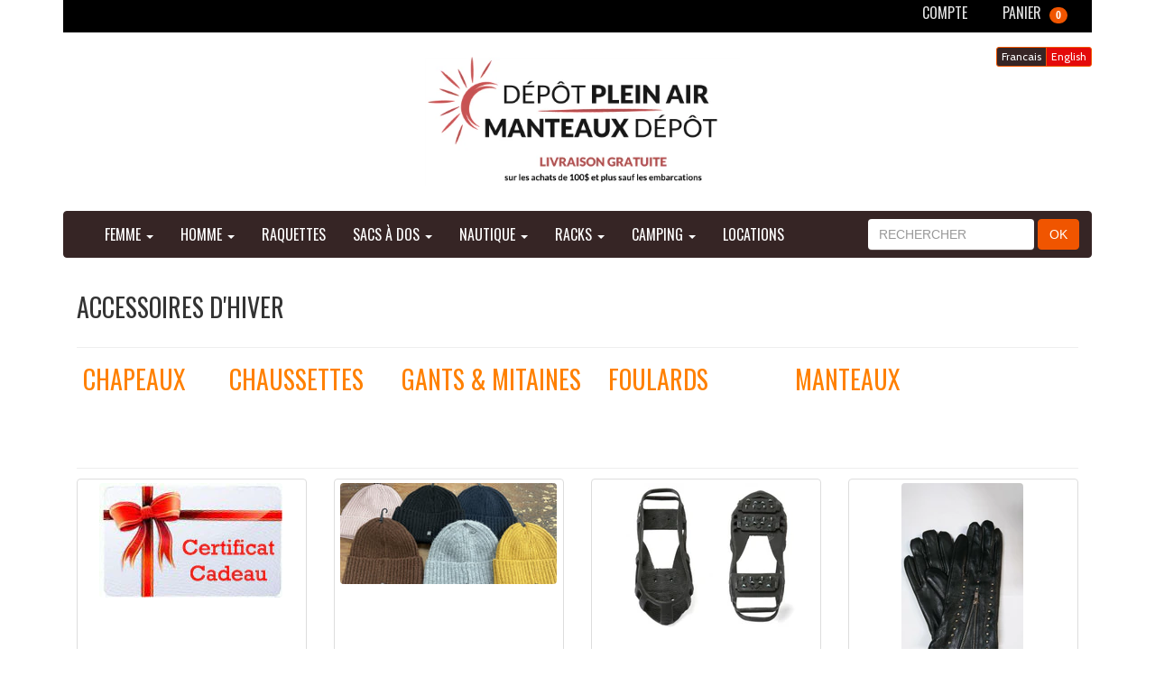

--- FILE ---
content_type: text/html; charset=utf-8
request_url: https://depotpleinair.com/collections/accessoires-d-hiver-winter-accessories
body_size: 25671
content:
<!DOCTYPE html>
<html lang="en">
<head>
  <meta name="facebook-domain-verification" content="88zwju78f36vqj0eza2omu8ynviqpb" />
  <meta name="google-site-verification" content="J83dMYBW9z6wBQlZkxXo2jd03CXK2uPtwivlEgxGMwk" />









































































































































































<meta charset="utf-8">
<meta http-equiv="X-UA-Compatible" content="IE=edge,chrome=1">
<meta name="viewport" content="width=device-width,initial-scale=1">
<script>
  // save all theme settings in a js object, to be able to use settings in js without mixing it woth liquid
  window._bilingualTheme = {};
  window._bilingualTheme.settings = {"use_logo_image":true,"logo_left":false,"custom_background_image":false,"background_image_style":"repeat","main_background_color":"#ffffff","linklist_header_one":"","linklist_main_menu":"main-menu","show_breadcrumb":false,"banner_content_page":"","use_currency_converter":false,"currencies":"CAD","default_currency":"CAD","link_color":"#3e403a","link_hover_color":"#f03000","button_color":"#f05500","button_hover_color":"#f06800","button_text_color":"#ffffff","cancel_button_color":"#b8ad97","cancel_button_hover_color":"#b8ad97","cancel_button_text_color":"#000000","update_button_color":"#b8ad97","update_button_hover_color":"#b8ad97","update_button_text_color":"#000000","disabled_button_color":"#b8ad97","disabled_button_text_color":"#000000","lang1_button_color":"#362525","lang1_button_hover_color":"#948b8b","lang1_button_text_color":"#ffffff","lang2_button_color":"#e40a0a","lang2_button_hover_color":"#e40a0a","lang2_button_text_color":"#ffffff","main_menu_background_color":"#362525","main_menu_link_color":"#ffffff","main_menu_link_hover_color":"#eddfdf","main_menu_link_hover_background_color":"#1b1b1b","top_bar_background_color":"#000000","top_bar_link_color":"#e2e2e2","top_bar_hover_link_color":"#ffffff","footer_background_color":"#f5f5f5","footer_link_color":"#000000","footer_hover_link_color":"#7d6262","sidebar_background_color":"#ffffff","sidebar_link_color":"#5e5e5e","sidebar_link_hover_color":"#000000","sidebar_link_hover_background_color":"#ffffff","sidebar_button_color":"#000000","sidebar_button_text_color":"#ffffff","sidebar_button_hover_color":"#757575","on_sale_color":"#000000","on_sale_bg_color":"#eddfdf","sold_out_color":"#5c5c5c","sold_out_bg_color":"#ffffff","logo_font_method":"google_webfonts","logo_google_webfont_font":"Cabin","logo_websafe_font":"Futura, 'Century Gothic', AppleGothic, sans-serif","logo_font_size":"20","logo_weight":"normal","logo_font_style":"none","heading_font_method":"google_webfonts","heading_google_webfont_font":"Oswald","heading_websafe_font":"'Helvetica Neue', Helvetica, Arial, sans-serif","heading_weight":"normal","heading_font_style":"none","nav_font_method":"google_webfonts","nav_google_webfont_font":"Oswald","nav_websafe_font":"Impact, Charcoal, Helvetica, Arial, sans-serif","nav_font_size":"16","nav_weight":"normal","nav_font_style":"uppercase","regular_font_method":"websafe","regular_google_webfont_font":"Lato","regular_websafe_font":"Helvetica, Arial, sans-serif","regular_font_size":"14","regular_weight":"normal","regular_font_style":"none","welcome_message":"contact-us-contactez-nous","frontpage_collection_title":"\u003cbr\u003eLIVRAISON GRATUITE\u003cbr\u003e\u003cbr\u003eà l'achat de 100$  *\u003cbr\u003e sauf  les embarcations|\u003cbr\u003e\u003cbr\u003eFREE SHIPPING on orders over $100 *\u003cbr\u003eexcept all boats","featured_collection_1":"hiver","featured_collection_2":"bottes-dhiver-winter-boots","featured_collection_3":"raquettes-snowshoes","featured_collection_4":"kayaks","featured_collection_5":"camping-sacs-a-dos-camping-backpacks","featured_collection_6":"sac-a-dos-1","show_collection_description":false,"frontpage_collection":"tous-les-essentiels-de-plein-air-pour-vos-adventures-all-the-outdoor-essentials-for-your-adventures","featured_products_limit":"0","show_slideshow":true,"slideshow_speed":"4000","slideshow_height":"410","show_image_1":false,"image_1_link":"https:\/\/depotpleinair.com\/collections\/nos-collections","image_1_title":"","image_1_desc":"","image_1_btn_text":"Mardi et Mercredi 11-17, Jeudi et Vendredi 11-18, Samedi et Dimanche 10-17  | Tuesday and Wednesday 11-5,  Thursday and Friday 11-6, Saturday and Sunday 10-5","show_image_2":true,"image_2_link":"https:\/\/depotpleinair.com\/collections\/nos-collections","image_2_title":"","image_2_desc":"","image_2_btn_text":"Mardi et Mercredi 11-17, Jeudi et Vendredi 11-18, Samedi et Dimanche 10-17  | Tuesday and Wednesday 11-5,  Thursday and Friday 11-6, Saturday and Sunday 10-5","show_image_3":true,"image_3_link":"https:\/\/depotpleinair.com\/collections\/nos-collections","image_3_title":"","image_3_desc":"","image_3_btn_text":"Mardi et Mercredi 11-17, Jeudi et Vendredi 11-18, Samedi et Dimanche 10-17  | Tuesday and Wednesday 11-5,  Thursday and Friday 11-6, Saturday and Sunday 10-5","show_image_4":true,"image_4_link":"https:\/\/depotpleinair.com\/collections\/nos-collections","image_4_title":"","image_4_desc":"","image_4_btn_text":"Mardi et Mercredi 11-17, Jeudi et Vendredi 11-18, Samedi et Dimanche 10-17  | Tuesday and Wednesday 11-5,  Thursday and Friday 11-6, Saturday and Sunday 10-5","show_image_5":false,"image_5_link":"https:\/\/depotpleinair.com\/collections\/nos-collections","image_5_title":"","image_5_desc":"","image_5_btn_text":"Mardi et Mercredi 11-17, Jeudi et Vendredi 11-18, Samedi et Dimanche 10-17  | Tuesday and Wednesday 11-5,  Thursday and Friday 11-6, Saturday and Sunday 10-5","testimonial_header":"What our customers say|Comentarios de Nuestros Clientes","testimonials_speed":"5000","testimonial_1_show":false,"testimonial_1_feedback":"Great Service!|Gran Servicio!","testimonial_1_client":"John Smith","testimonial_1_photo_show":false,"testimonial_2_show":false,"testimonial_2_feedback":"Delicious beans and fast delivery. I'll be back!|Café Delicioso y envio rapido. Volveré!","testimonial_2_client":"Felix Feliz","testimonial_2_photo_show":false,"testimonial_3_show":false,"testimonial_3_feedback":"Love the variety -- and the website.|Me encanta la variedad -- y el sitio web.","testimonial_3_client":"John Doe","testimonial_3_photo_show":false,"testimonial_4_show":false,"testimonial_4_feedback":"","testimonial_4_client":"","testimonial_4_photo_show":false,"testimonial_5_show":false,"testimonial_5_feedback":"","testimonial_5_client":"","testimonial_5_photo_show":false,"thumbnail_border":true,"show_product_tags_on_collection":true,"show_view_more_button_on_collections":false,"fix_thumbnail_image_height":true,"thumbnail_image_fixed_height":"300","fix_thumbnail_container_height":false,"thumbnail_container_fixed_height":"400","product_title_upcase":false,"show_product_tags":true,"show_social_button":true,"product_page_button_text":"AJOUTER AU PANIER|ADD TO CART","show_related_products":true,"show_quantity":true,"lang1":"Francais","use_lang2":true,"lang2":"English","primary_language":"1","bl_account":"","bl_account_details":"Details du compte et historique des commandes|Account Details and Order History","bl_activate_account":"Activer le Compte|Activate Account","bl_add_address":"Ajouter Nouvelle Adresse|Add New Address","bl_order_note_text":"Ajouter Une Note a la Commande|Add a note to your order","bl_address":"Adresse|Address","bl_all":"Tous|All","bl_all_products":"Tous les Produits|All Products","bl_and":"et|And","bl_articles_tagged":"Articles Decrit Comme|Articles tagged with","bl_billing_address":"Adresse du Facturation|Billing Address","bl_by":"par|by","bl_cancel":"Annuler|Cancel","bl_cart":"Panier|Cart","bl_checkout":"Panier|Checkout","bl_city":"Ville|City","bl_close":"Fermer|Close","bl_close_sidebar":"Fermer Sidebar|Close sidebar","bl_comment":"Commentaire|Comment","bl_comments":"Commentaires|Comments","bl_comments_needs_approval":"Commentaires doivent etre approuves avant d'etre publies|Comments have to be approved before showing up","bl_company":"Compagnie|Company","bl_confirm_password":"Confirmation le Mot de Passe|Confirm Password","bl_continue_shopping":"Continuer de Magasiner|Continue Shopping","bl_continue_guest":"Continuer comme Invite|Continue as Guest","bl_copyright":"Droits de Commerce|Copyright","bl_country":"Pays|Country","bl_create_account":"Creer Compte|Create account","bl_create_your_password":"Creer un Mot de Passe|Create your password to activate your account","bl_currencies":"Modialites|Currencies","bl_date":"Date|Date","bl_decline_invitation":"Decliner l`Invitation|Decline Invitation","bl_default":"Defaut|Default","bl_delete":"Supprimer|Delete","bl_description":"Description|Description","bl_details":"Details|Details","bl_discount":"Remise|Discount","bl_edit":"Modifier|Edit","bl_email":"Adresse Courriel|Email Address","bl_invalid_email":"Adresse Couriel Invalide|Invalid Email Adress","bl_new_password":"Entrer Un Nouveau Mot de Passe|Enter a new password for","bl_field":"Champ|field","bl_first":"Prenom|First Name","bl_forgot_password":"Oublie Votre Mot de Passe?|Forgot your password","bl_fulfilled":"Rempli|Fulfilled","bl_fulfillment_status":"Status de la Commande|Fulfillment Status","bl_go":"OK|GO","bl_back_home":"Menu d'Acceuil|Go back home","bl_guest_login":"Session d'Invite|Guest Login","bl_home":"Accueil|Home","bl_if_you_forgot_password":"Si vous avez Oublier Votre Mot de Passe vous pouvez le reinitialiser ici|If you've forgotten your password, you can reset your password here","bl_item_added":"Iteme Ajoute dans Votre Panier|Item added to your cart:","bl_item_not_added":"Iteme ne peut pas Etre Ajoute|Item was not added","bl_items_in_your_cart":"Itemes dans Votre Panier|Items in your cart","bl_last":"Nom de Famille|Last Name","bl_leave_comment":"Laissez un Commentaire|Leave a comment","bl_login":"COMPTE|LOGIN","bl_logout":"Terminer Session|Logout","bl_mng_account_address":"Gerez Votre Adresse|Manage Account Address","bl_message":"Communication|Message","bl_fill_correctly":"Information non complete|must be filled in correctly","bl_name":"Nom|Name","bl_new_customers":"Nouveaux Clients|New Customers","bl_next":"Suivant|Next","bl_no_results":"Aucun Resultat|No results found for","bl_no_products_found":"Aucun ProduitTrouve|No products found in this collection","bl_not_all_fields_filled":"Manque d'Information|Not all the fields have been filled out correctly!","bl_on_sale_text":"En Soldes|On Sale","bl_unable_to_submit":"Desole, Votre demande manque d'informations. SVP corrigez et resoumettre|Oops, sorry. We were unable to submit your inquiry. Please correct the following and submit again","bl_or":"ou|or","bl_order":"Commande|Order","bl_order_cancelled":"Annulation de la commande|Order Cancelled","bl_ordered_on":"Date de Commande|Ordered on","bl_out_of_stock":"","bl_page_not_found":"Page non trouvee!|Page Not Found","bl_password":"Mot de Passe|Password","bl_password_blank":"Le Mot de passe ne peut pas etre vide|Password can't be blank","bl_payment_status":"Statut de Facturation|Payment Status","bl_phone":"No. Telephone|Phone","bl_please_select":"- Selectionnez --|- Please Select --","bl_posted":"Mis a date|Posted","bl_previous":"Precedent|Previous","bl_price":"Prix|Price","bl_product":"Produit|Product","bl_prod_collections":"Collection des Produits|Product Collections","bl_province":"Province|Province","bl_qty":"QTE|Qty","bl_read_more":"Plus d'Informations|Read more","bl_recent_articles":"Articles Recents|Recent articles","bl_related_products_text":"Produits Similaires|Related Products","bl_reset_account_pass":"Reinitialiser Mot de Passe|Reset Account Password","bl_reset_pass":"Reinitialiser Mot de Passe|Reset Account Password","bl_results_for":"Resultats pour|Results for","bl_return_account_page":"Retourner a la page de compte|Return to Account page","bl_return_store":"Retour au Magasin|Return to Store","bl_returning_customers":"Clients de Retour|Returning Customers","bl_search":"RECHERCHER|SEARCH","bl_set_default_address":"Adresse Defaut?|Set as Default Address?","bl_shipping":"Livraison|Shipping","bl_shipping_address":"Adresse de Livraison|Shipping Address","bl_sign_up":"Abonner|Sign Up","bl_sold_out":"Rupture de stock|Sold out","bl_submit":"Soumettre|Submit","bl_subtotal":"Sous-Total|Subtotal","bl_comment_posted":"Commentaire soumi avec succes|Successfully posted your comment","bl_tax":"Taxe|Tax","bl_toggle_sidebar":"Toggle sidebar","bl_well_be_back":"Nous vous remercions de vos commentaires et nous vous repondrons si possible.|Thanks for contacting us! We'll get back to you as soon as possible.","bl_item_sold_out":"Desolee. L'item choisi est epuise.|The item you tried to buy is sold out","bl_to":"à|to","bl_total":"Total|Total","bl_404_text":"Rentrez S'il vous plaît votre article dans notre bar de recherche|Please re-enter your item in our search bar","bl_update":"Mise a Jour|Update","bl_view_more":"Plus d'Informations|View more","bl_view_addresses":"Afficher Adresses|View Addresses","bl_view_comments_for":"Afficher commentaires pour:|View comments for","bl_view_all_products":"Afficher tous les produits|View all products","bl_sent_verify_email":"Un courriel de confirmation a etait envoye merci de cliquer sur le lien pour verifier adresse email|We have sent an email to the email address you entered, please click the link included to verify your email address","bl_email_reset_password":"Un courriel a ete envoye qui vous permetes de changer votre mot de passe.|We will send you an email to reset your password","bl_try_home_search":"","bl_no_orders":"Aucune commande n'est encore soumise|You haven't placed any orders yet:","bl_cart_empty":"Votre panier est vide.|Your shopping cart is empty","bl_zip":"Code Postale|Zip","sidebar_linklist_1":"","sidebar_default_state":"closed","display_extra_checkout_buttons":true,"show_theme_credits":false,"footer_linklist_1":"info","footer_linklist_2":"","newsletter_enabled":true,"newsletter_system":"mailchimp","mailchimp_link_1":"\/\/depotpleinair.us11.list-manage.com\/subscribe\/post?u=f4869ecfa89c2dfa7b3024c9c\u0026amp;id=3063d34648","mailchimp_link_2":"\/\/depotpleinair.us11.list-manage.com\/subscribe\/post?u=f4869ecfa89c2dfa7b3024c9c\u0026amp;id=3063d34648","newsletter_heading_footer":"LIVRAISON GRATUITE à partir de 100$ d'achat\u003cbr\u003e * sauf sur les embarcations\u003cbr\u003e\u003cbr\u003e\u003cbr\u003e \u003cbr\u003eRECEVEZ NOS SPÉCIAUX ET TENTEZ DE GAGNER 300$|FREE SHIPPING on 100$ and more\u003cbr\u003e*except all boats\u003cbr\u003e\u003cbr\u003e\u003cbr\u003e\u003cbr\u003e \u003cbr\u003eRECEIVE OUR SPECIALS AND THE CHANCE TO WIN $300","american_express":false,"visa":true,"mastercard":true,"paypal":true,"google":true,"social_icons_heading_text":"Suivre|Follow Us","facebook_link":"https:\/\/www.facebook.com\/DepotPleinAir","twitter_link":"","instagram_link":"","pinterest_link":"","google_plus_link":"https:\/\/plus.google.com\/115089043090144731358\/posts?hl=en","youtube_link":"https:\/\/www.youtube.com\/user\/Depotpleinair","flickr_link":"","checkout_header_image":null,"checkout_use_storefront_logo":false,"checkout_logo_image":null,"checkout_logo_position":"left","checkout_logo_size":"medium","checkout_body_background_image":null,"checkout_body_background_color":"#fff","checkout_input_background_color_mode":"white","checkout_sidebar_background_image":null,"checkout_sidebar_background_color":"#fafafa","checkout_heading_font":"Helvetica Neue","checkout_body_font":"Helvetica Neue","checkout_accent_color":"#2a9dcc","checkout_button_color":"#2a9dcc","checkout_error_color":"#ff6d6d","checkout_use_header_image":false,"checkout_logo":"","checkout_use_body_background_image":false,"checkout_use_sidebar_background_image":false,"checkout_banner_background_color":"#ffffff","checkout_headline":"","checkout_call_to_action_color":"#8fc243","customer_layout":"theme","product_border":"true","sale_icon":"label label-danger","related_products_text":"Related Products|Productos relacionados","on_sale_text":"On Sale|En Venta","order_note_text":"Add a note to your order|Agregar una nota a su pedido","use_lang1":"true","supported_currencies":"AUD USD CAD EUR","currency_format":"money_with_currency_format","show_multiple_currencies":"false","mailchimp_link":"mailchimpurl","show_product_type":"true","show_product_vendor":"true","discover":"true","cirrus":"true","delta":"true","testimonial_slider_show":"true","bl_address1":"Address1|Dirección 1","bl_address2":"Address2|Dirección 2","bl_forgot_password?":"Forgot your password?|Contraseña olvidado?","nav_dropdown_linklist":"main-menu","sidebar_linklist_2":"shop-coffee-tienda","sidebar_linklist_3":"","top-bar_background_color":"#000000","top-bar_link_color":"#aaaaaa","top-bar_hover_link_color":"#ffffff","collection_col_count":"3"};
  window._bilingualTheme.template = "collection";
  window._bilingualTheme.shopName = "Dépôt Plein Air";
  window._bilingualTheme.shopCurrency = "CAD";
</script>

<!-- styles -->
<link href="//depotpleinair.com/cdn/shop/t/8/assets/reset.css?v=87930364796703647321575005946" rel="stylesheet" type="text/css" media="all" />
<link href="//depotpleinair.com/cdn/shop/t/8/assets/bootstrap.css?v=183461628176755383791766884961" rel="stylesheet" type="text/css" media="all" />
<link href="//depotpleinair.com/cdn/shop/t/8/assets/base.scss.css?v=94323554985453092871575005946" rel="stylesheet" type="text/css" media="all" />
<link href="//depotpleinair.com/cdn/shop/t/8/assets/customise.scss.css?v=54033325573462826591575005947" rel="stylesheet" type="text/css" media="all" />
<link href="//depotpleinair.com/cdn/shop/t/8/assets/lightbox.css?v=131546838637882817631698429130" rel="stylesheet" type="text/css" media="all" />

<!-- scripts -->
<script src="//depotpleinair.com/cdn/shop/t/8/assets/jquery-1.11.1.min.js?v=134162713284037891001575005916" type="text/javascript"></script>
<script src="//depotpleinair.com/cdn/shop/t/8/assets/jquery.migrate-1.2.1.min.js?v=163044760040938828711575005917" type="text/javascript"></script>
<script src="//depotpleinair.com/cdn/shop/t/8/assets/bootstrap.js?v=161626953806717238021575005946" type="text/javascript"></script>
<script src="//depotpleinair.com/cdn/shop/t/8/assets/lightbox-2.6.min.js?v=112929135471988367301575005919" type="text/javascript"></script>
<script src="//depotpleinair.com/cdn/shop/t/8/assets/enquire.js?v=37168746781081347881575005907" type="text/javascript"></script>
<script src="//depotpleinair.com/cdn/shop/t/8/assets/dynamic-sidebar.js?v=137066162772230596121575005946" type="text/javascript"></script>

<!-- media queries fix for IE8 and lower -->
<script src="//depotpleinair.com/cdn/shop/t/8/assets/respond.min.js?v=93990193852539669651575005928" type="text/javascript"></script>

<!-- Custom Fonts -->


	
	<link href='//fonts.googleapis.com/css?family=.|Cabin:light,normal,bold|Oswald:light,normal,bold|' rel='stylesheet' type='text/css'>




	<title>ACCESSOIRES D&#39;HIVER|WINTER ACCESSORIES | Dépôt Plein Air</title>


	<meta name="description" content="Accessoires d&#39;hiver chapeaux en laine et fourrure, foulards gants et mitaines best choice of winter accessories hats, scarfs and mitten in fur and wool." />

<link rel="canonical" href="https://depotpleinair.com/collections/accessoires-d-hiver-winter-accessories" />

<script>window.performance && window.performance.mark && window.performance.mark('shopify.content_for_header.start');</script><meta id="shopify-digital-wallet" name="shopify-digital-wallet" content="/5999941/digital_wallets/dialog">
<meta name="shopify-checkout-api-token" content="7a389fbb7e4139bd2d65fdd7aa5dd1fa">
<meta id="in-context-paypal-metadata" data-shop-id="5999941" data-venmo-supported="false" data-environment="production" data-locale="en_US" data-paypal-v4="true" data-currency="CAD">
<link rel="alternate" type="application/atom+xml" title="Feed" href="/collections/accessoires-d-hiver-winter-accessories.atom" />
<link rel="next" href="/collections/accessoires-d-hiver-winter-accessories?page=2">
<link rel="alternate" type="application/json+oembed" href="https://depotpleinair.com/collections/accessoires-d-hiver-winter-accessories.oembed">
<script async="async" src="/checkouts/internal/preloads.js?locale=en-CA"></script>
<link rel="preconnect" href="https://shop.app" crossorigin="anonymous">
<script async="async" src="https://shop.app/checkouts/internal/preloads.js?locale=en-CA&shop_id=5999941" crossorigin="anonymous"></script>
<script id="apple-pay-shop-capabilities" type="application/json">{"shopId":5999941,"countryCode":"CA","currencyCode":"CAD","merchantCapabilities":["supports3DS"],"merchantId":"gid:\/\/shopify\/Shop\/5999941","merchantName":"Dépôt Plein Air","requiredBillingContactFields":["postalAddress","email","phone"],"requiredShippingContactFields":["postalAddress","email","phone"],"shippingType":"shipping","supportedNetworks":["visa","masterCard","amex","discover","interac","jcb"],"total":{"type":"pending","label":"Dépôt Plein Air","amount":"1.00"},"shopifyPaymentsEnabled":true,"supportsSubscriptions":true}</script>
<script id="shopify-features" type="application/json">{"accessToken":"7a389fbb7e4139bd2d65fdd7aa5dd1fa","betas":["rich-media-storefront-analytics"],"domain":"depotpleinair.com","predictiveSearch":true,"shopId":5999941,"locale":"en"}</script>
<script>var Shopify = Shopify || {};
Shopify.shop = "depot-du-plein-air.myshopify.com";
Shopify.locale = "en";
Shopify.currency = {"active":"CAD","rate":"1.0"};
Shopify.country = "CA";
Shopify.theme = {"name":"depot-du-plein-air-ramnati-v1.1","id":79847456816,"schema_name":null,"schema_version":null,"theme_store_id":null,"role":"main"};
Shopify.theme.handle = "null";
Shopify.theme.style = {"id":null,"handle":null};
Shopify.cdnHost = "depotpleinair.com/cdn";
Shopify.routes = Shopify.routes || {};
Shopify.routes.root = "/";</script>
<script type="module">!function(o){(o.Shopify=o.Shopify||{}).modules=!0}(window);</script>
<script>!function(o){function n(){var o=[];function n(){o.push(Array.prototype.slice.apply(arguments))}return n.q=o,n}var t=o.Shopify=o.Shopify||{};t.loadFeatures=n(),t.autoloadFeatures=n()}(window);</script>
<script>
  window.ShopifyPay = window.ShopifyPay || {};
  window.ShopifyPay.apiHost = "shop.app\/pay";
  window.ShopifyPay.redirectState = null;
</script>
<script id="shop-js-analytics" type="application/json">{"pageType":"collection"}</script>
<script defer="defer" async type="module" src="//depotpleinair.com/cdn/shopifycloud/shop-js/modules/v2/client.init-shop-cart-sync_BT-GjEfc.en.esm.js"></script>
<script defer="defer" async type="module" src="//depotpleinair.com/cdn/shopifycloud/shop-js/modules/v2/chunk.common_D58fp_Oc.esm.js"></script>
<script defer="defer" async type="module" src="//depotpleinair.com/cdn/shopifycloud/shop-js/modules/v2/chunk.modal_xMitdFEc.esm.js"></script>
<script type="module">
  await import("//depotpleinair.com/cdn/shopifycloud/shop-js/modules/v2/client.init-shop-cart-sync_BT-GjEfc.en.esm.js");
await import("//depotpleinair.com/cdn/shopifycloud/shop-js/modules/v2/chunk.common_D58fp_Oc.esm.js");
await import("//depotpleinair.com/cdn/shopifycloud/shop-js/modules/v2/chunk.modal_xMitdFEc.esm.js");

  window.Shopify.SignInWithShop?.initShopCartSync?.({"fedCMEnabled":true,"windoidEnabled":true});

</script>
<script>
  window.Shopify = window.Shopify || {};
  if (!window.Shopify.featureAssets) window.Shopify.featureAssets = {};
  window.Shopify.featureAssets['shop-js'] = {"shop-cart-sync":["modules/v2/client.shop-cart-sync_DZOKe7Ll.en.esm.js","modules/v2/chunk.common_D58fp_Oc.esm.js","modules/v2/chunk.modal_xMitdFEc.esm.js"],"init-fed-cm":["modules/v2/client.init-fed-cm_B6oLuCjv.en.esm.js","modules/v2/chunk.common_D58fp_Oc.esm.js","modules/v2/chunk.modal_xMitdFEc.esm.js"],"shop-cash-offers":["modules/v2/client.shop-cash-offers_D2sdYoxE.en.esm.js","modules/v2/chunk.common_D58fp_Oc.esm.js","modules/v2/chunk.modal_xMitdFEc.esm.js"],"shop-login-button":["modules/v2/client.shop-login-button_QeVjl5Y3.en.esm.js","modules/v2/chunk.common_D58fp_Oc.esm.js","modules/v2/chunk.modal_xMitdFEc.esm.js"],"pay-button":["modules/v2/client.pay-button_DXTOsIq6.en.esm.js","modules/v2/chunk.common_D58fp_Oc.esm.js","modules/v2/chunk.modal_xMitdFEc.esm.js"],"shop-button":["modules/v2/client.shop-button_DQZHx9pm.en.esm.js","modules/v2/chunk.common_D58fp_Oc.esm.js","modules/v2/chunk.modal_xMitdFEc.esm.js"],"avatar":["modules/v2/client.avatar_BTnouDA3.en.esm.js"],"init-windoid":["modules/v2/client.init-windoid_CR1B-cfM.en.esm.js","modules/v2/chunk.common_D58fp_Oc.esm.js","modules/v2/chunk.modal_xMitdFEc.esm.js"],"init-shop-for-new-customer-accounts":["modules/v2/client.init-shop-for-new-customer-accounts_C_vY_xzh.en.esm.js","modules/v2/client.shop-login-button_QeVjl5Y3.en.esm.js","modules/v2/chunk.common_D58fp_Oc.esm.js","modules/v2/chunk.modal_xMitdFEc.esm.js"],"init-shop-email-lookup-coordinator":["modules/v2/client.init-shop-email-lookup-coordinator_BI7n9ZSv.en.esm.js","modules/v2/chunk.common_D58fp_Oc.esm.js","modules/v2/chunk.modal_xMitdFEc.esm.js"],"init-shop-cart-sync":["modules/v2/client.init-shop-cart-sync_BT-GjEfc.en.esm.js","modules/v2/chunk.common_D58fp_Oc.esm.js","modules/v2/chunk.modal_xMitdFEc.esm.js"],"shop-toast-manager":["modules/v2/client.shop-toast-manager_DiYdP3xc.en.esm.js","modules/v2/chunk.common_D58fp_Oc.esm.js","modules/v2/chunk.modal_xMitdFEc.esm.js"],"init-customer-accounts":["modules/v2/client.init-customer-accounts_D9ZNqS-Q.en.esm.js","modules/v2/client.shop-login-button_QeVjl5Y3.en.esm.js","modules/v2/chunk.common_D58fp_Oc.esm.js","modules/v2/chunk.modal_xMitdFEc.esm.js"],"init-customer-accounts-sign-up":["modules/v2/client.init-customer-accounts-sign-up_iGw4briv.en.esm.js","modules/v2/client.shop-login-button_QeVjl5Y3.en.esm.js","modules/v2/chunk.common_D58fp_Oc.esm.js","modules/v2/chunk.modal_xMitdFEc.esm.js"],"shop-follow-button":["modules/v2/client.shop-follow-button_CqMgW2wH.en.esm.js","modules/v2/chunk.common_D58fp_Oc.esm.js","modules/v2/chunk.modal_xMitdFEc.esm.js"],"checkout-modal":["modules/v2/client.checkout-modal_xHeaAweL.en.esm.js","modules/v2/chunk.common_D58fp_Oc.esm.js","modules/v2/chunk.modal_xMitdFEc.esm.js"],"shop-login":["modules/v2/client.shop-login_D91U-Q7h.en.esm.js","modules/v2/chunk.common_D58fp_Oc.esm.js","modules/v2/chunk.modal_xMitdFEc.esm.js"],"lead-capture":["modules/v2/client.lead-capture_BJmE1dJe.en.esm.js","modules/v2/chunk.common_D58fp_Oc.esm.js","modules/v2/chunk.modal_xMitdFEc.esm.js"],"payment-terms":["modules/v2/client.payment-terms_Ci9AEqFq.en.esm.js","modules/v2/chunk.common_D58fp_Oc.esm.js","modules/v2/chunk.modal_xMitdFEc.esm.js"]};
</script>
<script>(function() {
  var isLoaded = false;
  function asyncLoad() {
    if (isLoaded) return;
    isLoaded = true;
    var urls = ["\/\/code.tidio.co\/zn4byha3oxjulzrbwfysrb0kftskqjxr.js?shop=depot-du-plein-air.myshopify.com"];
    for (var i = 0; i < urls.length; i++) {
      var s = document.createElement('script');
      s.type = 'text/javascript';
      s.async = true;
      s.src = urls[i];
      var x = document.getElementsByTagName('script')[0];
      x.parentNode.insertBefore(s, x);
    }
  };
  if(window.attachEvent) {
    window.attachEvent('onload', asyncLoad);
  } else {
    window.addEventListener('load', asyncLoad, false);
  }
})();</script>
<script id="__st">var __st={"a":5999941,"offset":-18000,"reqid":"97177ff3-e4b1-4758-b0c0-9c01fbe1f2f6-1769370881","pageurl":"depotpleinair.com\/collections\/accessoires-d-hiver-winter-accessories","u":"03ec6fbea628","p":"collection","rtyp":"collection","rid":25873667};</script>
<script>window.ShopifyPaypalV4VisibilityTracking = true;</script>
<script id="captcha-bootstrap">!function(){'use strict';const t='contact',e='account',n='new_comment',o=[[t,t],['blogs',n],['comments',n],[t,'customer']],c=[[e,'customer_login'],[e,'guest_login'],[e,'recover_customer_password'],[e,'create_customer']],r=t=>t.map((([t,e])=>`form[action*='/${t}']:not([data-nocaptcha='true']) input[name='form_type'][value='${e}']`)).join(','),a=t=>()=>t?[...document.querySelectorAll(t)].map((t=>t.form)):[];function s(){const t=[...o],e=r(t);return a(e)}const i='password',u='form_key',d=['recaptcha-v3-token','g-recaptcha-response','h-captcha-response',i],f=()=>{try{return window.sessionStorage}catch{return}},m='__shopify_v',_=t=>t.elements[u];function p(t,e,n=!1){try{const o=window.sessionStorage,c=JSON.parse(o.getItem(e)),{data:r}=function(t){const{data:e,action:n}=t;return t[m]||n?{data:e,action:n}:{data:t,action:n}}(c);for(const[e,n]of Object.entries(r))t.elements[e]&&(t.elements[e].value=n);n&&o.removeItem(e)}catch(o){console.error('form repopulation failed',{error:o})}}const l='form_type',E='cptcha';function T(t){t.dataset[E]=!0}const w=window,h=w.document,L='Shopify',v='ce_forms',y='captcha';let A=!1;((t,e)=>{const n=(g='f06e6c50-85a8-45c8-87d0-21a2b65856fe',I='https://cdn.shopify.com/shopifycloud/storefront-forms-hcaptcha/ce_storefront_forms_captcha_hcaptcha.v1.5.2.iife.js',D={infoText:'Protected by hCaptcha',privacyText:'Privacy',termsText:'Terms'},(t,e,n)=>{const o=w[L][v],c=o.bindForm;if(c)return c(t,g,e,D).then(n);var r;o.q.push([[t,g,e,D],n]),r=I,A||(h.body.append(Object.assign(h.createElement('script'),{id:'captcha-provider',async:!0,src:r})),A=!0)});var g,I,D;w[L]=w[L]||{},w[L][v]=w[L][v]||{},w[L][v].q=[],w[L][y]=w[L][y]||{},w[L][y].protect=function(t,e){n(t,void 0,e),T(t)},Object.freeze(w[L][y]),function(t,e,n,w,h,L){const[v,y,A,g]=function(t,e,n){const i=e?o:[],u=t?c:[],d=[...i,...u],f=r(d),m=r(i),_=r(d.filter((([t,e])=>n.includes(e))));return[a(f),a(m),a(_),s()]}(w,h,L),I=t=>{const e=t.target;return e instanceof HTMLFormElement?e:e&&e.form},D=t=>v().includes(t);t.addEventListener('submit',(t=>{const e=I(t);if(!e)return;const n=D(e)&&!e.dataset.hcaptchaBound&&!e.dataset.recaptchaBound,o=_(e),c=g().includes(e)&&(!o||!o.value);(n||c)&&t.preventDefault(),c&&!n&&(function(t){try{if(!f())return;!function(t){const e=f();if(!e)return;const n=_(t);if(!n)return;const o=n.value;o&&e.removeItem(o)}(t);const e=Array.from(Array(32),(()=>Math.random().toString(36)[2])).join('');!function(t,e){_(t)||t.append(Object.assign(document.createElement('input'),{type:'hidden',name:u})),t.elements[u].value=e}(t,e),function(t,e){const n=f();if(!n)return;const o=[...t.querySelectorAll(`input[type='${i}']`)].map((({name:t})=>t)),c=[...d,...o],r={};for(const[a,s]of new FormData(t).entries())c.includes(a)||(r[a]=s);n.setItem(e,JSON.stringify({[m]:1,action:t.action,data:r}))}(t,e)}catch(e){console.error('failed to persist form',e)}}(e),e.submit())}));const S=(t,e)=>{t&&!t.dataset[E]&&(n(t,e.some((e=>e===t))),T(t))};for(const o of['focusin','change'])t.addEventListener(o,(t=>{const e=I(t);D(e)&&S(e,y())}));const B=e.get('form_key'),M=e.get(l),P=B&&M;t.addEventListener('DOMContentLoaded',(()=>{const t=y();if(P)for(const e of t)e.elements[l].value===M&&p(e,B);[...new Set([...A(),...v().filter((t=>'true'===t.dataset.shopifyCaptcha))])].forEach((e=>S(e,t)))}))}(h,new URLSearchParams(w.location.search),n,t,e,['guest_login'])})(!0,!0)}();</script>
<script integrity="sha256-4kQ18oKyAcykRKYeNunJcIwy7WH5gtpwJnB7kiuLZ1E=" data-source-attribution="shopify.loadfeatures" defer="defer" src="//depotpleinair.com/cdn/shopifycloud/storefront/assets/storefront/load_feature-a0a9edcb.js" crossorigin="anonymous"></script>
<script crossorigin="anonymous" defer="defer" src="//depotpleinair.com/cdn/shopifycloud/storefront/assets/shopify_pay/storefront-65b4c6d7.js?v=20250812"></script>
<script data-source-attribution="shopify.dynamic_checkout.dynamic.init">var Shopify=Shopify||{};Shopify.PaymentButton=Shopify.PaymentButton||{isStorefrontPortableWallets:!0,init:function(){window.Shopify.PaymentButton.init=function(){};var t=document.createElement("script");t.src="https://depotpleinair.com/cdn/shopifycloud/portable-wallets/latest/portable-wallets.en.js",t.type="module",document.head.appendChild(t)}};
</script>
<script data-source-attribution="shopify.dynamic_checkout.buyer_consent">
  function portableWalletsHideBuyerConsent(e){var t=document.getElementById("shopify-buyer-consent"),n=document.getElementById("shopify-subscription-policy-button");t&&n&&(t.classList.add("hidden"),t.setAttribute("aria-hidden","true"),n.removeEventListener("click",e))}function portableWalletsShowBuyerConsent(e){var t=document.getElementById("shopify-buyer-consent"),n=document.getElementById("shopify-subscription-policy-button");t&&n&&(t.classList.remove("hidden"),t.removeAttribute("aria-hidden"),n.addEventListener("click",e))}window.Shopify?.PaymentButton&&(window.Shopify.PaymentButton.hideBuyerConsent=portableWalletsHideBuyerConsent,window.Shopify.PaymentButton.showBuyerConsent=portableWalletsShowBuyerConsent);
</script>
<script data-source-attribution="shopify.dynamic_checkout.cart.bootstrap">document.addEventListener("DOMContentLoaded",(function(){function t(){return document.querySelector("shopify-accelerated-checkout-cart, shopify-accelerated-checkout")}if(t())Shopify.PaymentButton.init();else{new MutationObserver((function(e,n){t()&&(Shopify.PaymentButton.init(),n.disconnect())})).observe(document.body,{childList:!0,subtree:!0})}}));
</script>
<link id="shopify-accelerated-checkout-styles" rel="stylesheet" media="screen" href="https://depotpleinair.com/cdn/shopifycloud/portable-wallets/latest/accelerated-checkout-backwards-compat.css" crossorigin="anonymous">
<style id="shopify-accelerated-checkout-cart">
        #shopify-buyer-consent {
  margin-top: 1em;
  display: inline-block;
  width: 100%;
}

#shopify-buyer-consent.hidden {
  display: none;
}

#shopify-subscription-policy-button {
  background: none;
  border: none;
  padding: 0;
  text-decoration: underline;
  font-size: inherit;
  cursor: pointer;
}

#shopify-subscription-policy-button::before {
  box-shadow: none;
}

      </style>

<script>window.performance && window.performance.mark && window.performance.mark('shopify.content_for_header.end');</script>
<link rel="shortcut icon" href="//depotpleinair.com/cdn/shop/t/8/assets/favicons.png?v=89007486267626891851575005908" type="image/png" />
<meta property="og:image" content="https://cdn.shopify.com/s/files/1/0599/9941/collections/Untitled_design.png?v=1602648167" />
<meta property="og:image:secure_url" content="https://cdn.shopify.com/s/files/1/0599/9941/collections/Untitled_design.png?v=1602648167" />
<meta property="og:image:width" content="244" />
<meta property="og:image:height" content="244" />
<meta property="og:image:alt" content="ACCESSOIRES D'HIVER|WINTER ACCESSORIES" />
<link href="https://monorail-edge.shopifysvc.com" rel="dns-prefetch">
<script>(function(){if ("sendBeacon" in navigator && "performance" in window) {try {var session_token_from_headers = performance.getEntriesByType('navigation')[0].serverTiming.find(x => x.name == '_s').description;} catch {var session_token_from_headers = undefined;}var session_cookie_matches = document.cookie.match(/_shopify_s=([^;]*)/);var session_token_from_cookie = session_cookie_matches && session_cookie_matches.length === 2 ? session_cookie_matches[1] : "";var session_token = session_token_from_headers || session_token_from_cookie || "";function handle_abandonment_event(e) {var entries = performance.getEntries().filter(function(entry) {return /monorail-edge.shopifysvc.com/.test(entry.name);});if (!window.abandonment_tracked && entries.length === 0) {window.abandonment_tracked = true;var currentMs = Date.now();var navigation_start = performance.timing.navigationStart;var payload = {shop_id: 5999941,url: window.location.href,navigation_start,duration: currentMs - navigation_start,session_token,page_type: "collection"};window.navigator.sendBeacon("https://monorail-edge.shopifysvc.com/v1/produce", JSON.stringify({schema_id: "online_store_buyer_site_abandonment/1.1",payload: payload,metadata: {event_created_at_ms: currentMs,event_sent_at_ms: currentMs}}));}}window.addEventListener('pagehide', handle_abandonment_event);}}());</script>
<script id="web-pixels-manager-setup">(function e(e,d,r,n,o){if(void 0===o&&(o={}),!Boolean(null===(a=null===(i=window.Shopify)||void 0===i?void 0:i.analytics)||void 0===a?void 0:a.replayQueue)){var i,a;window.Shopify=window.Shopify||{};var t=window.Shopify;t.analytics=t.analytics||{};var s=t.analytics;s.replayQueue=[],s.publish=function(e,d,r){return s.replayQueue.push([e,d,r]),!0};try{self.performance.mark("wpm:start")}catch(e){}var l=function(){var e={modern:/Edge?\/(1{2}[4-9]|1[2-9]\d|[2-9]\d{2}|\d{4,})\.\d+(\.\d+|)|Firefox\/(1{2}[4-9]|1[2-9]\d|[2-9]\d{2}|\d{4,})\.\d+(\.\d+|)|Chrom(ium|e)\/(9{2}|\d{3,})\.\d+(\.\d+|)|(Maci|X1{2}).+ Version\/(15\.\d+|(1[6-9]|[2-9]\d|\d{3,})\.\d+)([,.]\d+|)( \(\w+\)|)( Mobile\/\w+|) Safari\/|Chrome.+OPR\/(9{2}|\d{3,})\.\d+\.\d+|(CPU[ +]OS|iPhone[ +]OS|CPU[ +]iPhone|CPU IPhone OS|CPU iPad OS)[ +]+(15[._]\d+|(1[6-9]|[2-9]\d|\d{3,})[._]\d+)([._]\d+|)|Android:?[ /-](13[3-9]|1[4-9]\d|[2-9]\d{2}|\d{4,})(\.\d+|)(\.\d+|)|Android.+Firefox\/(13[5-9]|1[4-9]\d|[2-9]\d{2}|\d{4,})\.\d+(\.\d+|)|Android.+Chrom(ium|e)\/(13[3-9]|1[4-9]\d|[2-9]\d{2}|\d{4,})\.\d+(\.\d+|)|SamsungBrowser\/([2-9]\d|\d{3,})\.\d+/,legacy:/Edge?\/(1[6-9]|[2-9]\d|\d{3,})\.\d+(\.\d+|)|Firefox\/(5[4-9]|[6-9]\d|\d{3,})\.\d+(\.\d+|)|Chrom(ium|e)\/(5[1-9]|[6-9]\d|\d{3,})\.\d+(\.\d+|)([\d.]+$|.*Safari\/(?![\d.]+ Edge\/[\d.]+$))|(Maci|X1{2}).+ Version\/(10\.\d+|(1[1-9]|[2-9]\d|\d{3,})\.\d+)([,.]\d+|)( \(\w+\)|)( Mobile\/\w+|) Safari\/|Chrome.+OPR\/(3[89]|[4-9]\d|\d{3,})\.\d+\.\d+|(CPU[ +]OS|iPhone[ +]OS|CPU[ +]iPhone|CPU IPhone OS|CPU iPad OS)[ +]+(10[._]\d+|(1[1-9]|[2-9]\d|\d{3,})[._]\d+)([._]\d+|)|Android:?[ /-](13[3-9]|1[4-9]\d|[2-9]\d{2}|\d{4,})(\.\d+|)(\.\d+|)|Mobile Safari.+OPR\/([89]\d|\d{3,})\.\d+\.\d+|Android.+Firefox\/(13[5-9]|1[4-9]\d|[2-9]\d{2}|\d{4,})\.\d+(\.\d+|)|Android.+Chrom(ium|e)\/(13[3-9]|1[4-9]\d|[2-9]\d{2}|\d{4,})\.\d+(\.\d+|)|Android.+(UC? ?Browser|UCWEB|U3)[ /]?(15\.([5-9]|\d{2,})|(1[6-9]|[2-9]\d|\d{3,})\.\d+)\.\d+|SamsungBrowser\/(5\.\d+|([6-9]|\d{2,})\.\d+)|Android.+MQ{2}Browser\/(14(\.(9|\d{2,})|)|(1[5-9]|[2-9]\d|\d{3,})(\.\d+|))(\.\d+|)|K[Aa][Ii]OS\/(3\.\d+|([4-9]|\d{2,})\.\d+)(\.\d+|)/},d=e.modern,r=e.legacy,n=navigator.userAgent;return n.match(d)?"modern":n.match(r)?"legacy":"unknown"}(),u="modern"===l?"modern":"legacy",c=(null!=n?n:{modern:"",legacy:""})[u],f=function(e){return[e.baseUrl,"/wpm","/b",e.hashVersion,"modern"===e.buildTarget?"m":"l",".js"].join("")}({baseUrl:d,hashVersion:r,buildTarget:u}),m=function(e){var d=e.version,r=e.bundleTarget,n=e.surface,o=e.pageUrl,i=e.monorailEndpoint;return{emit:function(e){var a=e.status,t=e.errorMsg,s=(new Date).getTime(),l=JSON.stringify({metadata:{event_sent_at_ms:s},events:[{schema_id:"web_pixels_manager_load/3.1",payload:{version:d,bundle_target:r,page_url:o,status:a,surface:n,error_msg:t},metadata:{event_created_at_ms:s}}]});if(!i)return console&&console.warn&&console.warn("[Web Pixels Manager] No Monorail endpoint provided, skipping logging."),!1;try{return self.navigator.sendBeacon.bind(self.navigator)(i,l)}catch(e){}var u=new XMLHttpRequest;try{return u.open("POST",i,!0),u.setRequestHeader("Content-Type","text/plain"),u.send(l),!0}catch(e){return console&&console.warn&&console.warn("[Web Pixels Manager] Got an unhandled error while logging to Monorail."),!1}}}}({version:r,bundleTarget:l,surface:e.surface,pageUrl:self.location.href,monorailEndpoint:e.monorailEndpoint});try{o.browserTarget=l,function(e){var d=e.src,r=e.async,n=void 0===r||r,o=e.onload,i=e.onerror,a=e.sri,t=e.scriptDataAttributes,s=void 0===t?{}:t,l=document.createElement("script"),u=document.querySelector("head"),c=document.querySelector("body");if(l.async=n,l.src=d,a&&(l.integrity=a,l.crossOrigin="anonymous"),s)for(var f in s)if(Object.prototype.hasOwnProperty.call(s,f))try{l.dataset[f]=s[f]}catch(e){}if(o&&l.addEventListener("load",o),i&&l.addEventListener("error",i),u)u.appendChild(l);else{if(!c)throw new Error("Did not find a head or body element to append the script");c.appendChild(l)}}({src:f,async:!0,onload:function(){if(!function(){var e,d;return Boolean(null===(d=null===(e=window.Shopify)||void 0===e?void 0:e.analytics)||void 0===d?void 0:d.initialized)}()){var d=window.webPixelsManager.init(e)||void 0;if(d){var r=window.Shopify.analytics;r.replayQueue.forEach((function(e){var r=e[0],n=e[1],o=e[2];d.publishCustomEvent(r,n,o)})),r.replayQueue=[],r.publish=d.publishCustomEvent,r.visitor=d.visitor,r.initialized=!0}}},onerror:function(){return m.emit({status:"failed",errorMsg:"".concat(f," has failed to load")})},sri:function(e){var d=/^sha384-[A-Za-z0-9+/=]+$/;return"string"==typeof e&&d.test(e)}(c)?c:"",scriptDataAttributes:o}),m.emit({status:"loading"})}catch(e){m.emit({status:"failed",errorMsg:(null==e?void 0:e.message)||"Unknown error"})}}})({shopId: 5999941,storefrontBaseUrl: "https://depotpleinair.com",extensionsBaseUrl: "https://extensions.shopifycdn.com/cdn/shopifycloud/web-pixels-manager",monorailEndpoint: "https://monorail-edge.shopifysvc.com/unstable/produce_batch",surface: "storefront-renderer",enabledBetaFlags: ["2dca8a86"],webPixelsConfigList: [{"id":"143065382","eventPayloadVersion":"v1","runtimeContext":"LAX","scriptVersion":"1","type":"CUSTOM","privacyPurposes":["MARKETING"],"name":"Meta pixel (migrated)"},{"id":"149815590","eventPayloadVersion":"v1","runtimeContext":"LAX","scriptVersion":"1","type":"CUSTOM","privacyPurposes":["ANALYTICS"],"name":"Google Analytics tag (migrated)"},{"id":"shopify-app-pixel","configuration":"{}","eventPayloadVersion":"v1","runtimeContext":"STRICT","scriptVersion":"0450","apiClientId":"shopify-pixel","type":"APP","privacyPurposes":["ANALYTICS","MARKETING"]},{"id":"shopify-custom-pixel","eventPayloadVersion":"v1","runtimeContext":"LAX","scriptVersion":"0450","apiClientId":"shopify-pixel","type":"CUSTOM","privacyPurposes":["ANALYTICS","MARKETING"]}],isMerchantRequest: false,initData: {"shop":{"name":"Dépôt Plein Air","paymentSettings":{"currencyCode":"CAD"},"myshopifyDomain":"depot-du-plein-air.myshopify.com","countryCode":"CA","storefrontUrl":"https:\/\/depotpleinair.com"},"customer":null,"cart":null,"checkout":null,"productVariants":[],"purchasingCompany":null},},"https://depotpleinair.com/cdn","fcfee988w5aeb613cpc8e4bc33m6693e112",{"modern":"","legacy":""},{"shopId":"5999941","storefrontBaseUrl":"https:\/\/depotpleinair.com","extensionBaseUrl":"https:\/\/extensions.shopifycdn.com\/cdn\/shopifycloud\/web-pixels-manager","surface":"storefront-renderer","enabledBetaFlags":"[\"2dca8a86\"]","isMerchantRequest":"false","hashVersion":"fcfee988w5aeb613cpc8e4bc33m6693e112","publish":"custom","events":"[[\"page_viewed\",{}],[\"collection_viewed\",{\"collection\":{\"id\":\"25873667\",\"title\":\"ACCESSOIRES D'HIVER|WINTER ACCESSORIES\",\"productVariants\":[{\"price\":{\"amount\":10.0,\"currencyCode\":\"CAD\"},\"product\":{\"title\":\"CERTIFICAT CADEAU\u003cbr\u003e \u003cbr\u003e \u003cbr\u003e|GIFT CERTIFICATE\u003cbr\u003e \u003cbr\u003e\u003cbr\u003e\",\"vendor\":\"n\/a\",\"id\":\"332129595\",\"untranslatedTitle\":\"CERTIFICAT CADEAU\u003cbr\u003e \u003cbr\u003e \u003cbr\u003e|GIFT CERTIFICATE\u003cbr\u003e \u003cbr\u003e\u003cbr\u003e\",\"url\":\"\/products\/certificat-cadeau\",\"type\":\"NAUTIQUE\"},\"id\":\"768696991\",\"image\":{\"src\":\"\/\/depotpleinair.com\/cdn\/shop\/products\/certificat.jpeg?v=1571439854\"},\"sku\":\"GIFT CARD-1\",\"title\":\"10\",\"untranslatedTitle\":\"10\"},{\"price\":{\"amount\":29.99,\"currencyCode\":\"CAD\"},\"product\":{\"title\":\"UNE TUQUE GRATUITE!\u003cbr\u003e* Pour l'achat d'un manteau\u003cbr\u003eAjoutez une tuque à votre panier\u003cbr\u003eChoix de 9 styles|FREE OXYGEN HAT\u003cbr\u003e* With the purchase of a coat\u003cbr\u003eAdd one to your cart\u003cbr\u003e choice of 9 styles\",\"vendor\":\"OOKPIK\",\"id\":\"8951868035\",\"untranslatedTitle\":\"UNE TUQUE GRATUITE!\u003cbr\u003e* Pour l'achat d'un manteau\u003cbr\u003eAjoutez une tuque à votre panier\u003cbr\u003eChoix de 9 styles|FREE OXYGEN HAT\u003cbr\u003e* With the purchase of a coat\u003cbr\u003eAdd one to your cart\u003cbr\u003e choice of 9 styles\",\"url\":\"\/products\/oxygen-chapeaux-hat\",\"type\":\"VÊTEMENTS D'HIVER FEMME\"},\"id\":\"4107423645725\",\"image\":{\"src\":\"\/\/depotpleinair.com\/cdn\/shop\/files\/hats.jpg?v=1764703404\"},\"sku\":\"\",\"title\":\"NOIR|BLACK\",\"untranslatedTitle\":\"NOIR|BLACK\"},{\"price\":{\"amount\":29.99,\"currencyCode\":\"CAD\"},\"product\":{\"title\":\"OLYMPIA CRAMPONS A GLACE\",\"vendor\":\"Depot du Plein Air\",\"id\":\"3734016835\",\"untranslatedTitle\":\"OLYMPIA CRAMPONS A GLACE\",\"url\":\"\/products\/stabil-walk\",\"type\":\"\"},\"id\":\"32422412648496\",\"image\":{\"src\":\"\/\/depotpleinair.com\/cdn\/shop\/products\/stabilicers-walk.jpg?v=1571439858\"},\"sku\":\"\",\"title\":\"PETIT (Femme 6-8) (Homme 4-6)|SMALL (Women 6-8) (Men 4-6)\",\"untranslatedTitle\":\"PETIT (Femme 6-8) (Homme 4-6)|SMALL (Women 6-8) (Men 4-6)\"},{\"price\":{\"amount\":39.99,\"currencyCode\":\"CAD\"},\"product\":{\"title\":\"Gants en  Cuir|Leather Gloves\",\"vendor\":\"Depot du Plein Air\",\"id\":\"8951826883\",\"untranslatedTitle\":\"Gants en  Cuir|Leather Gloves\",\"url\":\"\/products\/gants-en-cuir-et-laine-leather-and-wool-gloves\",\"type\":\"VÊTEMENTS D'HIVER FEMME\"},\"id\":\"30894653443\",\"image\":{\"src\":\"\/\/depotpleinair.com\/cdn\/shop\/products\/DSC_8297.JPG?v=1571439887\"},\"sku\":\"\",\"title\":\"P\/M|S\/M\",\"untranslatedTitle\":\"P\/M|S\/M\"},{\"price\":{\"amount\":29.99,\"currencyCode\":\"CAD\"},\"product\":{\"title\":\"Mitaines en Cuir|Leather Mittens\",\"vendor\":\"Depot du Plein Air\",\"id\":\"9061911107\",\"untranslatedTitle\":\"Mitaines en Cuir|Leather Mittens\",\"url\":\"\/products\/mittaines-en-cuir-leather-mittains\",\"type\":\"VÊTEMENTS D'HIVER FEMME\"},\"id\":\"31486483587\",\"image\":{\"src\":\"\/\/depotpleinair.com\/cdn\/shop\/products\/DSC_8302.JPG?v=1571439888\"},\"sku\":\"\",\"title\":\"Default Title\",\"untranslatedTitle\":\"Default Title\"},{\"price\":{\"amount\":29.99,\"currencyCode\":\"CAD\"},\"product\":{\"title\":\"Gants en Cuir pour Homme|Mens Leather Gloves\",\"vendor\":\"Depot du Plein Air\",\"id\":\"9061906499\",\"untranslatedTitle\":\"Gants en Cuir pour Homme|Mens Leather Gloves\",\"url\":\"\/products\/gants-en-cuir-pour-homme-mens-leather-gloves\",\"type\":\"VÊTEMENTS D'HIVER FEMME\"},\"id\":\"31486473475\",\"image\":{\"src\":\"\/\/depotpleinair.com\/cdn\/shop\/products\/DSC_8300.JPG?v=1571439888\"},\"sku\":\"\",\"title\":\"Default Title\",\"untranslatedTitle\":\"Default Title\"},{\"price\":{\"amount\":29.99,\"currencyCode\":\"CAD\"},\"product\":{\"title\":\"Foulards en Vraie Fourrure Noir \u003cbr\u003eCouleur Noir|Genuine Black Fur Scarf\u003cbr\u003eBlack Fur\",\"vendor\":\"Depot du Plein Air\",\"id\":\"3711190275\",\"untranslatedTitle\":\"Foulards en Vraie Fourrure Noir \u003cbr\u003eCouleur Noir|Genuine Black Fur Scarf\u003cbr\u003eBlack Fur\",\"url\":\"\/products\/foulard-en-vraie-fourrure-genuine-fur-scarf\",\"type\":\"\"},\"id\":\"10708301315\",\"image\":{\"src\":\"\/\/depotpleinair.com\/cdn\/shop\/products\/blackpompomscarf.jpg?v=1604155709\"},\"sku\":\"\",\"title\":\"FOURRURE NOIR|BLACK FUR\",\"untranslatedTitle\":\"FOURRURE NOIR|BLACK FUR\"},{\"price\":{\"amount\":14.99,\"currencyCode\":\"CAD\"},\"product\":{\"title\":\"Foulards Variés|Variety Of Scarves\",\"vendor\":\"Depot du Plein Air\",\"id\":\"289044693021\",\"untranslatedTitle\":\"Foulards Variés|Variety Of Scarves\",\"url\":\"\/products\/foulards-varies-variety-of-scarves\",\"type\":\"\"},\"id\":\"4288594509853\",\"image\":{\"src\":\"\/\/depotpleinair.com\/cdn\/shop\/products\/foulard.jpg?v=1571439907\"},\"sku\":\"\",\"title\":\"Noir-Gris-Rouge|Black-Grey-Red\",\"untranslatedTitle\":\"Noir-Gris-Rouge|Black-Grey-Red\"},{\"price\":{\"amount\":19.99,\"currencyCode\":\"CAD\"},\"product\":{\"title\":\"TUQUES\u003cbr\u003eGrand choix en magasin!\u003cbr\u003e\u003cbr\u003e$19.99|HATS \u003cbr\u003eLots of choices in store!\u003cbr\u003e\u003cbr\u003e$19.99\",\"vendor\":\"n\/a\",\"id\":\"332129543\",\"untranslatedTitle\":\"TUQUES\u003cbr\u003eGrand choix en magasin!\u003cbr\u003e\u003cbr\u003e$19.99|HATS \u003cbr\u003eLots of choices in store!\u003cbr\u003e\u003cbr\u003e$19.99\",\"url\":\"\/products\/tuque-12\",\"type\":\"VÊTEMENTS D'HIVER FEMME\"},\"id\":\"51742361911590\",\"image\":{\"src\":\"\/\/depotpleinair.com\/cdn\/shop\/files\/hats_7665b33d-77a6-42b1-a73d-0f2b80ac2f2c.jpg?v=1764703686\"},\"sku\":\"TUQUES COULEURS-1\",\"title\":\"NOIR|BLACK\",\"untranslatedTitle\":\"NOIR|BLACK\"},{\"price\":{\"amount\":19.99,\"currencyCode\":\"CAD\"},\"product\":{\"title\":\"TUQUES\",\"vendor\":\"Depot du Plein Air\",\"id\":\"3733312643\",\"untranslatedTitle\":\"TUQUES\",\"url\":\"\/products\/tuques-br-noir-rouge-bleu-ou-blanc-ou-taupe-cable-knit-hats-br-black-red-blue-white-or-tan\",\"type\":\"\"},\"id\":\"10752991875\",\"image\":{\"src\":\"\/\/depotpleinair.com\/cdn\/shop\/files\/hats_939103eb-1456-4cc9-8fa2-0bc85a729121.jpg?v=1764703581\"},\"sku\":\"\",\"title\":\"NOIR|BLACK\",\"untranslatedTitle\":\"NOIR|BLACK\"},{\"price\":{\"amount\":19.99,\"currencyCode\":\"CAD\"},\"product\":{\"title\":\"TUQUE EN CABLE\u003cbr\u003eDoublé en Polar|CABLE KNIT HAT\u003cbr\u003eLined in polar fleece\",\"vendor\":\"n\/a\",\"id\":\"9172857795\",\"untranslatedTitle\":\"TUQUE EN CABLE\u003cbr\u003eDoublé en Polar|CABLE KNIT HAT\u003cbr\u003eLined in polar fleece\",\"url\":\"\/products\/tuque-en-cable-cable-knit-hat\",\"type\":\"VÊTEMENTS D'HIVER FEMME\"},\"id\":\"32183209923\",\"image\":{\"src\":\"\/\/depotpleinair.com\/cdn\/shop\/products\/IMG_3629.jpg?v=1571439888\"},\"sku\":\"\",\"title\":\"NOIR|BLACK\",\"untranslatedTitle\":\"NOIR|BLACK\"},{\"price\":{\"amount\":19.99,\"currencyCode\":\"CAD\"},\"product\":{\"title\":\"BARTS TUQUE \u003cbr\u003eDoublé en Polar|BARTS HAT\u003cbr\u003eLined in Polar\",\"vendor\":\"n\/a\",\"id\":\"9173055811\",\"untranslatedTitle\":\"BARTS TUQUE \u003cbr\u003eDoublé en Polar|BARTS HAT\u003cbr\u003eLined in Polar\",\"url\":\"\/products\/barts-tuque-br-double-en-polar-barts-hat-br-lined-in-polar\",\"type\":\"VÊTEMENTS D'HIVER FEMME\"},\"id\":\"32189177923\",\"image\":{\"src\":\"\/\/depotpleinair.com\/cdn\/shop\/products\/IMG_3627.jpg?v=1571439888\"},\"sku\":\"\",\"title\":\"ROUGE MIX|RED MIX\",\"untranslatedTitle\":\"ROUGE MIX|RED MIX\"}]}}]]"});</script><script>
  window.ShopifyAnalytics = window.ShopifyAnalytics || {};
  window.ShopifyAnalytics.meta = window.ShopifyAnalytics.meta || {};
  window.ShopifyAnalytics.meta.currency = 'CAD';
  var meta = {"products":[{"id":332129595,"gid":"gid:\/\/shopify\/Product\/332129595","vendor":"n\/a","type":"NAUTIQUE","handle":"certificat-cadeau","variants":[{"id":768696991,"price":1000,"name":"CERTIFICAT CADEAU\u003cbr\u003e \u003cbr\u003e \u003cbr\u003e|GIFT CERTIFICATE\u003cbr\u003e \u003cbr\u003e\u003cbr\u003e - 10","public_title":"10","sku":"GIFT CARD-1"},{"id":1253200251,"price":2500,"name":"CERTIFICAT CADEAU\u003cbr\u003e \u003cbr\u003e \u003cbr\u003e|GIFT CERTIFICATE\u003cbr\u003e \u003cbr\u003e\u003cbr\u003e - 25","public_title":"25","sku":"GIFT CARD-2"},{"id":1253200255,"price":5000,"name":"CERTIFICAT CADEAU\u003cbr\u003e \u003cbr\u003e \u003cbr\u003e|GIFT CERTIFICATE\u003cbr\u003e \u003cbr\u003e\u003cbr\u003e - 50","public_title":"50","sku":"GIFT CARD-3"},{"id":1253200259,"price":10000,"name":"CERTIFICAT CADEAU\u003cbr\u003e \u003cbr\u003e \u003cbr\u003e|GIFT CERTIFICATE\u003cbr\u003e \u003cbr\u003e\u003cbr\u003e - 100","public_title":"100","sku":"GIFT CARD-4"}],"remote":false},{"id":8951868035,"gid":"gid:\/\/shopify\/Product\/8951868035","vendor":"OOKPIK","type":"VÊTEMENTS D'HIVER FEMME","handle":"oxygen-chapeaux-hat","variants":[{"id":4107423645725,"price":2999,"name":"UNE TUQUE GRATUITE!\u003cbr\u003e* Pour l'achat d'un manteau\u003cbr\u003eAjoutez une tuque à votre panier\u003cbr\u003eChoix de 9 styles|FREE OXYGEN HAT\u003cbr\u003e* With the purchase of a coat\u003cbr\u003eAdd one to your cart\u003cbr\u003e choice of 9 styles - NOIR|BLACK","public_title":"NOIR|BLACK","sku":""},{"id":4107423744029,"price":2999,"name":"UNE TUQUE GRATUITE!\u003cbr\u003e* Pour l'achat d'un manteau\u003cbr\u003eAjoutez une tuque à votre panier\u003cbr\u003eChoix de 9 styles|FREE OXYGEN HAT\u003cbr\u003e* With the purchase of a coat\u003cbr\u003eAdd one to your cart\u003cbr\u003e choice of 9 styles - GRIS|GREY","public_title":"GRIS|GREY","sku":""},{"id":31142498566192,"price":2999,"name":"UNE TUQUE GRATUITE!\u003cbr\u003e* Pour l'achat d'un manteau\u003cbr\u003eAjoutez une tuque à votre panier\u003cbr\u003eChoix de 9 styles|FREE OXYGEN HAT\u003cbr\u003e* With the purchase of a coat\u003cbr\u003eAdd one to your cart\u003cbr\u003e choice of 9 styles - BLEU|BLUE","public_title":"BLEU|BLUE","sku":""},{"id":4107423711261,"price":2999,"name":"UNE TUQUE GRATUITE!\u003cbr\u003e* Pour l'achat d'un manteau\u003cbr\u003eAjoutez une tuque à votre panier\u003cbr\u003eChoix de 9 styles|FREE OXYGEN HAT\u003cbr\u003e* With the purchase of a coat\u003cbr\u003eAdd one to your cart\u003cbr\u003e choice of 9 styles - ROSE|PINK","public_title":"ROSE|PINK","sku":""},{"id":32491358322736,"price":2999,"name":"UNE TUQUE GRATUITE!\u003cbr\u003e* Pour l'achat d'un manteau\u003cbr\u003eAjoutez une tuque à votre panier\u003cbr\u003eChoix de 9 styles|FREE OXYGEN HAT\u003cbr\u003e* With the purchase of a coat\u003cbr\u003eAdd one to your cart\u003cbr\u003e choice of 9 styles - MOUTARDE|MUSTARD","public_title":"MOUTARDE|MUSTARD","sku":""},{"id":51742357487910,"price":2999,"name":"UNE TUQUE GRATUITE!\u003cbr\u003e* Pour l'achat d'un manteau\u003cbr\u003eAjoutez une tuque à votre panier\u003cbr\u003eChoix de 9 styles|FREE OXYGEN HAT\u003cbr\u003e* With the purchase of a coat\u003cbr\u003eAdd one to your cart\u003cbr\u003e choice of 9 styles - BRUN|BROWN","public_title":"BRUN|BROWN","sku":null}],"remote":false},{"id":3734016835,"gid":"gid:\/\/shopify\/Product\/3734016835","vendor":"Depot du Plein Air","type":"","handle":"stabil-walk","variants":[{"id":32422412648496,"price":2999,"name":"OLYMPIA CRAMPONS A GLACE - PETIT (Femme 6-8) (Homme 4-6)|SMALL (Women 6-8) (Men 4-6)","public_title":"PETIT (Femme 6-8) (Homme 4-6)|SMALL (Women 6-8) (Men 4-6)","sku":""},{"id":32422413893680,"price":2999,"name":"OLYMPIA CRAMPONS A GLACE - MEDIUM (Femme 8.5-10) (Homme 7.5-10)|MEDIUM (Women 8.5-10) (Men 7.5-10)","public_title":"MEDIUM (Femme 8.5-10) (Homme 7.5-10)|MEDIUM (Women 8.5-10) (Men 7.5-10)","sku":""},{"id":10755517827,"price":2999,"name":"OLYMPIA CRAMPONS A GLACE - LARGE (Homme 10.5-13)|LARGE Men (10.5-13)","public_title":"LARGE (Homme 10.5-13)|LARGE Men (10.5-13)","sku":""},{"id":32422413762608,"price":2999,"name":"OLYMPIA CRAMPONS A GLACE - XLARGE (Homme 12.5-14)|XLARGE (Men 12.5-14)","public_title":"XLARGE (Homme 12.5-14)|XLARGE (Men 12.5-14)","sku":""}],"remote":false},{"id":8951826883,"gid":"gid:\/\/shopify\/Product\/8951826883","vendor":"Depot du Plein Air","type":"VÊTEMENTS D'HIVER FEMME","handle":"gants-en-cuir-et-laine-leather-and-wool-gloves","variants":[{"id":30894653443,"price":3999,"name":"Gants en  Cuir|Leather Gloves - P\/M|S\/M","public_title":"P\/M|S\/M","sku":""},{"id":30894699907,"price":3999,"name":"Gants en  Cuir|Leather Gloves - L\/XL","public_title":"L\/XL","sku":""}],"remote":false},{"id":9061911107,"gid":"gid:\/\/shopify\/Product\/9061911107","vendor":"Depot du Plein Air","type":"VÊTEMENTS D'HIVER FEMME","handle":"mittaines-en-cuir-leather-mittains","variants":[{"id":31486483587,"price":2999,"name":"Mitaines en Cuir|Leather Mittens","public_title":null,"sku":""}],"remote":false},{"id":9061906499,"gid":"gid:\/\/shopify\/Product\/9061906499","vendor":"Depot du Plein Air","type":"VÊTEMENTS D'HIVER FEMME","handle":"gants-en-cuir-pour-homme-mens-leather-gloves","variants":[{"id":31486473475,"price":2999,"name":"Gants en Cuir pour Homme|Mens Leather Gloves","public_title":null,"sku":""}],"remote":false},{"id":3711190275,"gid":"gid:\/\/shopify\/Product\/3711190275","vendor":"Depot du Plein Air","type":"","handle":"foulard-en-vraie-fourrure-genuine-fur-scarf","variants":[{"id":10708301315,"price":2999,"name":"Foulards en Vraie Fourrure Noir \u003cbr\u003eCouleur Noir|Genuine Black Fur Scarf\u003cbr\u003eBlack Fur - FOURRURE NOIR|BLACK FUR","public_title":"FOURRURE NOIR|BLACK FUR","sku":""}],"remote":false},{"id":289044693021,"gid":"gid:\/\/shopify\/Product\/289044693021","vendor":"Depot du Plein Air","type":"","handle":"foulards-varies-variety-of-scarves","variants":[{"id":4288594509853,"price":1499,"name":"Foulards Variés|Variety Of Scarves - Noir-Gris-Rouge|Black-Grey-Red","public_title":"Noir-Gris-Rouge|Black-Grey-Red","sku":""},{"id":4288594411549,"price":1499,"name":"Foulards Variés|Variety Of Scarves - Bourgogne|Burgundy","public_title":"Bourgogne|Burgundy","sku":""},{"id":4288402096157,"price":1499,"name":"Foulards Variés|Variety Of Scarves - Noir|Black","public_title":"Noir|Black","sku":""}],"remote":false},{"id":332129543,"gid":"gid:\/\/shopify\/Product\/332129543","vendor":"n\/a","type":"VÊTEMENTS D'HIVER FEMME","handle":"tuque-12","variants":[{"id":51742361911590,"price":1999,"name":"TUQUES\u003cbr\u003eGrand choix en magasin!\u003cbr\u003e\u003cbr\u003e$19.99|HATS \u003cbr\u003eLots of choices in store!\u003cbr\u003e\u003cbr\u003e$19.99 - NOIR|BLACK","public_title":"NOIR|BLACK","sku":"TUQUES COULEURS-1"},{"id":51742361944358,"price":1999,"name":"TUQUES\u003cbr\u003eGrand choix en magasin!\u003cbr\u003e\u003cbr\u003e$19.99|HATS \u003cbr\u003eLots of choices in store!\u003cbr\u003e\u003cbr\u003e$19.99 - BLEU|BLUE","public_title":"BLEU|BLUE","sku":"TUQUES COULEURS-2"},{"id":51742361977126,"price":1999,"name":"TUQUES\u003cbr\u003eGrand choix en magasin!\u003cbr\u003e\u003cbr\u003e$19.99|HATS \u003cbr\u003eLots of choices in store!\u003cbr\u003e\u003cbr\u003e$19.99 - GRIS|GREY","public_title":"GRIS|GREY","sku":"TUQUES COULEURS-3"},{"id":51742362009894,"price":1999,"name":"TUQUES\u003cbr\u003eGrand choix en magasin!\u003cbr\u003e\u003cbr\u003e$19.99|HATS \u003cbr\u003eLots of choices in store!\u003cbr\u003e\u003cbr\u003e$19.99 - ROSE|PINK","public_title":"ROSE|PINK","sku":"TUQUES COULEURS-4"},{"id":51742362042662,"price":1999,"name":"TUQUES\u003cbr\u003eGrand choix en magasin!\u003cbr\u003e\u003cbr\u003e$19.99|HATS \u003cbr\u003eLots of choices in store!\u003cbr\u003e\u003cbr\u003e$19.99 - BRUN|BROWN","public_title":"BRUN|BROWN","sku":"TUQUES COULEURS-5"},{"id":51742362075430,"price":1999,"name":"TUQUES\u003cbr\u003eGrand choix en magasin!\u003cbr\u003e\u003cbr\u003e$19.99|HATS \u003cbr\u003eLots of choices in store!\u003cbr\u003e\u003cbr\u003e$19.99 - MOUTARDE|MUSTARD","public_title":"MOUTARDE|MUSTARD","sku":"TUQUES COULEURS-6"}],"remote":false},{"id":3733312643,"gid":"gid:\/\/shopify\/Product\/3733312643","vendor":"Depot du Plein Air","type":"","handle":"tuques-br-noir-rouge-bleu-ou-blanc-ou-taupe-cable-knit-hats-br-black-red-blue-white-or-tan","variants":[{"id":10752991875,"price":1999,"name":"TUQUES - NOIR|BLACK","public_title":"NOIR|BLACK","sku":""},{"id":10752992003,"price":1999,"name":"TUQUES - BLEU|BLUE","public_title":"BLEU|BLUE","sku":""},{"id":10752992131,"price":1999,"name":"TUQUES - BRUN|BROWN","public_title":"BRUN|BROWN","sku":""},{"id":39864277401648,"price":1999,"name":"TUQUES - GRIS|GREY","public_title":"GRIS|GREY","sku":""},{"id":51742359453990,"price":1999,"name":"TUQUES - ROSE|PINK","public_title":"ROSE|PINK","sku":null},{"id":51742359486758,"price":1999,"name":"TUQUES - MOUTARD|MUSTARD","public_title":"MOUTARD|MUSTARD","sku":null}],"remote":false},{"id":9172857795,"gid":"gid:\/\/shopify\/Product\/9172857795","vendor":"n\/a","type":"VÊTEMENTS D'HIVER FEMME","handle":"tuque-en-cable-cable-knit-hat","variants":[{"id":32183209923,"price":1999,"name":"TUQUE EN CABLE\u003cbr\u003eDoublé en Polar|CABLE KNIT HAT\u003cbr\u003eLined in polar fleece - NOIR|BLACK","public_title":"NOIR|BLACK","sku":""},{"id":32187124611,"price":1999,"name":"TUQUE EN CABLE\u003cbr\u003eDoublé en Polar|CABLE KNIT HAT\u003cbr\u003eLined in polar fleece - BLEU|BLUE","public_title":"BLEU|BLUE","sku":""},{"id":32187124675,"price":1999,"name":"TUQUE EN CABLE\u003cbr\u003eDoublé en Polar|CABLE KNIT HAT\u003cbr\u003eLined in polar fleece - ROUGE|RED","public_title":"ROUGE|RED","sku":""}],"remote":false},{"id":9173055811,"gid":"gid:\/\/shopify\/Product\/9173055811","vendor":"n\/a","type":"VÊTEMENTS D'HIVER FEMME","handle":"barts-tuque-br-double-en-polar-barts-hat-br-lined-in-polar","variants":[{"id":32189177923,"price":1999,"name":"BARTS TUQUE \u003cbr\u003eDoublé en Polar|BARTS HAT\u003cbr\u003eLined in Polar - ROUGE MIX|RED MIX","public_title":"ROUGE MIX|RED MIX","sku":""},{"id":32189177987,"price":1999,"name":"BARTS TUQUE \u003cbr\u003eDoublé en Polar|BARTS HAT\u003cbr\u003eLined in Polar - VERT MIX|FOREST MIX","public_title":"VERT MIX|FOREST MIX","sku":""}],"remote":false}],"page":{"pageType":"collection","resourceType":"collection","resourceId":25873667,"requestId":"97177ff3-e4b1-4758-b0c0-9c01fbe1f2f6-1769370881"}};
  for (var attr in meta) {
    window.ShopifyAnalytics.meta[attr] = meta[attr];
  }
</script>
<script class="analytics">
  (function () {
    var customDocumentWrite = function(content) {
      var jquery = null;

      if (window.jQuery) {
        jquery = window.jQuery;
      } else if (window.Checkout && window.Checkout.$) {
        jquery = window.Checkout.$;
      }

      if (jquery) {
        jquery('body').append(content);
      }
    };

    var hasLoggedConversion = function(token) {
      if (token) {
        return document.cookie.indexOf('loggedConversion=' + token) !== -1;
      }
      return false;
    }

    var setCookieIfConversion = function(token) {
      if (token) {
        var twoMonthsFromNow = new Date(Date.now());
        twoMonthsFromNow.setMonth(twoMonthsFromNow.getMonth() + 2);

        document.cookie = 'loggedConversion=' + token + '; expires=' + twoMonthsFromNow;
      }
    }

    var trekkie = window.ShopifyAnalytics.lib = window.trekkie = window.trekkie || [];
    if (trekkie.integrations) {
      return;
    }
    trekkie.methods = [
      'identify',
      'page',
      'ready',
      'track',
      'trackForm',
      'trackLink'
    ];
    trekkie.factory = function(method) {
      return function() {
        var args = Array.prototype.slice.call(arguments);
        args.unshift(method);
        trekkie.push(args);
        return trekkie;
      };
    };
    for (var i = 0; i < trekkie.methods.length; i++) {
      var key = trekkie.methods[i];
      trekkie[key] = trekkie.factory(key);
    }
    trekkie.load = function(config) {
      trekkie.config = config || {};
      trekkie.config.initialDocumentCookie = document.cookie;
      var first = document.getElementsByTagName('script')[0];
      var script = document.createElement('script');
      script.type = 'text/javascript';
      script.onerror = function(e) {
        var scriptFallback = document.createElement('script');
        scriptFallback.type = 'text/javascript';
        scriptFallback.onerror = function(error) {
                var Monorail = {
      produce: function produce(monorailDomain, schemaId, payload) {
        var currentMs = new Date().getTime();
        var event = {
          schema_id: schemaId,
          payload: payload,
          metadata: {
            event_created_at_ms: currentMs,
            event_sent_at_ms: currentMs
          }
        };
        return Monorail.sendRequest("https://" + monorailDomain + "/v1/produce", JSON.stringify(event));
      },
      sendRequest: function sendRequest(endpointUrl, payload) {
        // Try the sendBeacon API
        if (window && window.navigator && typeof window.navigator.sendBeacon === 'function' && typeof window.Blob === 'function' && !Monorail.isIos12()) {
          var blobData = new window.Blob([payload], {
            type: 'text/plain'
          });

          if (window.navigator.sendBeacon(endpointUrl, blobData)) {
            return true;
          } // sendBeacon was not successful

        } // XHR beacon

        var xhr = new XMLHttpRequest();

        try {
          xhr.open('POST', endpointUrl);
          xhr.setRequestHeader('Content-Type', 'text/plain');
          xhr.send(payload);
        } catch (e) {
          console.log(e);
        }

        return false;
      },
      isIos12: function isIos12() {
        return window.navigator.userAgent.lastIndexOf('iPhone; CPU iPhone OS 12_') !== -1 || window.navigator.userAgent.lastIndexOf('iPad; CPU OS 12_') !== -1;
      }
    };
    Monorail.produce('monorail-edge.shopifysvc.com',
      'trekkie_storefront_load_errors/1.1',
      {shop_id: 5999941,
      theme_id: 79847456816,
      app_name: "storefront",
      context_url: window.location.href,
      source_url: "//depotpleinair.com/cdn/s/trekkie.storefront.8d95595f799fbf7e1d32231b9a28fd43b70c67d3.min.js"});

        };
        scriptFallback.async = true;
        scriptFallback.src = '//depotpleinair.com/cdn/s/trekkie.storefront.8d95595f799fbf7e1d32231b9a28fd43b70c67d3.min.js';
        first.parentNode.insertBefore(scriptFallback, first);
      };
      script.async = true;
      script.src = '//depotpleinair.com/cdn/s/trekkie.storefront.8d95595f799fbf7e1d32231b9a28fd43b70c67d3.min.js';
      first.parentNode.insertBefore(script, first);
    };
    trekkie.load(
      {"Trekkie":{"appName":"storefront","development":false,"defaultAttributes":{"shopId":5999941,"isMerchantRequest":null,"themeId":79847456816,"themeCityHash":"7889253016833511689","contentLanguage":"en","currency":"CAD","eventMetadataId":"619980b8-5b99-43d3-a2ea-cc05b68e207d"},"isServerSideCookieWritingEnabled":true,"monorailRegion":"shop_domain","enabledBetaFlags":["65f19447"]},"Session Attribution":{},"S2S":{"facebookCapiEnabled":false,"source":"trekkie-storefront-renderer","apiClientId":580111}}
    );

    var loaded = false;
    trekkie.ready(function() {
      if (loaded) return;
      loaded = true;

      window.ShopifyAnalytics.lib = window.trekkie;

      var originalDocumentWrite = document.write;
      document.write = customDocumentWrite;
      try { window.ShopifyAnalytics.merchantGoogleAnalytics.call(this); } catch(error) {};
      document.write = originalDocumentWrite;

      window.ShopifyAnalytics.lib.page(null,{"pageType":"collection","resourceType":"collection","resourceId":25873667,"requestId":"97177ff3-e4b1-4758-b0c0-9c01fbe1f2f6-1769370881","shopifyEmitted":true});

      var match = window.location.pathname.match(/checkouts\/(.+)\/(thank_you|post_purchase)/)
      var token = match? match[1]: undefined;
      if (!hasLoggedConversion(token)) {
        setCookieIfConversion(token);
        window.ShopifyAnalytics.lib.track("Viewed Product Category",{"currency":"CAD","category":"Collection: accessoires-d-hiver-winter-accessories","collectionName":"accessoires-d-hiver-winter-accessories","collectionId":25873667,"nonInteraction":true},undefined,undefined,{"shopifyEmitted":true});
      }
    });


        var eventsListenerScript = document.createElement('script');
        eventsListenerScript.async = true;
        eventsListenerScript.src = "//depotpleinair.com/cdn/shopifycloud/storefront/assets/shop_events_listener-3da45d37.js";
        document.getElementsByTagName('head')[0].appendChild(eventsListenerScript);

})();</script>
  <script>
  if (!window.ga || (window.ga && typeof window.ga !== 'function')) {
    window.ga = function ga() {
      (window.ga.q = window.ga.q || []).push(arguments);
      if (window.Shopify && window.Shopify.analytics && typeof window.Shopify.analytics.publish === 'function') {
        window.Shopify.analytics.publish("ga_stub_called", {}, {sendTo: "google_osp_migration"});
      }
      console.error("Shopify's Google Analytics stub called with:", Array.from(arguments), "\nSee https://help.shopify.com/manual/promoting-marketing/pixels/pixel-migration#google for more information.");
    };
    if (window.Shopify && window.Shopify.analytics && typeof window.Shopify.analytics.publish === 'function') {
      window.Shopify.analytics.publish("ga_stub_initialized", {}, {sendTo: "google_osp_migration"});
    }
  }
</script>
<script
  defer
  src="https://depotpleinair.com/cdn/shopifycloud/perf-kit/shopify-perf-kit-3.0.4.min.js"
  data-application="storefront-renderer"
  data-shop-id="5999941"
  data-render-region="gcp-us-east1"
  data-page-type="collection"
  data-theme-instance-id="79847456816"
  data-theme-name=""
  data-theme-version=""
  data-monorail-region="shop_domain"
  data-resource-timing-sampling-rate="10"
  data-shs="true"
  data-shs-beacon="true"
  data-shs-export-with-fetch="true"
  data-shs-logs-sample-rate="1"
  data-shs-beacon-endpoint="https://depotpleinair.com/api/collect"
></script>
</head><script>
var izyrent_shopify_js = '//depotpleinair.com/cdn/shopifycloud/storefront/assets/themes_support/api.jquery-7ab1a3a4.js';
var izyrent_current_page = 'collection';
var izyrent_currency_format = '<span class=money>${{amount}}</span>';
var izyrent_settings = '{"timezone":{"ianaTimezone":"America/New_York","timezoneOffset":"-0500","__typename":"Shop"},"timeFormat":"12","translate":"auto","calendarPosition":"default","redirectCheckout":"default","disabledDatesGlobal":""}';
var izyrent_cart_ids = [];

</script>


<script></script>




<script src="https://izyrent.speaz.com/core.js" async ></script>

<body>
  <div id="fb-root"></div>
<div id="fb-root"></div>
<script>(function(d, s, id) {
  var js, fjs = d.getElementsByTagName(s)[0];
  if (d.getElementById(id)) return;
  js = d.createElement(s); js.id = id;
  js.src = "//connect.facebook.net/fr_CA/sdk.js#xfbml=1&version=v2.4&appId=204344603068133";
  fjs.parentNode.insertBefore(js, fjs);
}(document, 'script', 'facebook-jssdk'));</script>

<div class="container site-wrapper">
	<div class="header-wrapper">
		<header id="header">
			<div class="top-bar">
				
					
				

    			<div class="col-sm-6 col-sm-offset-6">
	<ul class="list-unstyled list-inline store-menu">
	
		
			<li>
				<a class="menulink" href="https://depotpleinair.com/account"><span class='lang lang1 inline-block'></span></a>
			</li>
			<li>
				<span class="menulink login-item"><a href="/account/login" id="customer_login_link"><span class='lang lang1 inline-block'>COMPTE</span><span class='lang lang2 inline-block'>LOGIN</span></a></span>
			</li>
			<li>
				<a class="menulink checkout-item" href="/cart/"><span class='lang lang1 inline-block'>Panier</span><span class='lang lang2 inline-block'>Checkout</span> <span class="cart-item-total badge badge-info">0</span></a>
			</li>
		

	
	</ul>
</div><!--. col-md-6 -->
			</div> <!-- / .row top-bar -->
			<div class="row logo">
	      		<div class="col-sm-4 text-center col-sm-offset-4">
					
                       <!--<a href="/"><img src="//depotpleinair.com/cdn/shop/t/8/assets/logo.png?v=84813168334142513991730569196" alt="Dépôt Plein Air" /></a>-->
                    <a href="/">
						<img class="lang lang1" src="//depotpleinair.com/cdn/shop/t/8/assets/logo.png?v=84813168334142513991730569196" alt="" />
						<img class="lang lang2" src="//depotpleinair.com/cdn/shop/t/8/assets/logo2.png?v=98221299225533821251575005923" alt="" />
					</a>
					
				</div>
				<div class="col-md-4">
					<div class="pull-right text-right btn-group lang-select languagetoggle">
	<span class="btn btn-xs btn-default btn-lang1" data-lang="lang1">Francais</span>
	<span class="btn btn-xs btn-default btn-lang2" data-lang="lang2">English</span>
</div>
	        		
				</div>
	    	</div><!-- / .row logo -->
		</header><!-- #header -->
	</div><!-- .header-wrapper -->

	<nav class="navbar main-nav" role="navigation">
	<div class="container">
		<div class="navbar-header">
			<button type="button" class="navbar-toggle" data-toggle="collapse" data-target=".navbar-collapse">
				<span class="sr-only">Toggle navigation</span>
				<span class="icon-bar"></span>
				<span class="icon-bar"></span>
				<span class="icon-bar"></span>
			</button>
		</div>

		<div id="main-collapse" class="collapse navbar-collapse">
			<ul class="nav navbar-nav">
				
  
  

  
  
  
    <li class="dropdown" id="menu1" >
      <a class="dropdown-toggle lang-attr" data-toggle="dropdown" data-hover="dropdown" href="#menu1" title="FEMME|WOMEN" data-bilingual="FEMME|WOMEN" data-attr="title">
        
        
        <span class='lang lang1 inline-block'>FEMME</span><span class='lang lang2 inline-block'>WOMEN</span>
        <b class="caret"></b>
      </a>
      <ul class="dropdown-menu main-nav-dropdown-menu">
        
          
          
          <li>
            <a href="/collections/manteaux-d-hiver-winter-coats" class="lang-attr" title="TOUS NOS MANTEAUX D'HIVER|ALL OUR WINTER COATS" data-bilingual="TOUS NOS MANTEAUX D'HIVER|ALL OUR WINTER COATS" data-attr="title"><span class='lang lang1 inline-block'>TOUS NOS MANTEAUX D'HIVER</span><span class='lang lang2 inline-block'>ALL OUR WINTER COATS</span></a>
          </li>
        
          
          
          <li>
            <a href="/collections/manteaux-hiver-grandes-taille-plus-size-winter-coats" class="lang-attr" title="FEMME PLUS XXL-4X|PLUS SIZES XXL - 4X" data-bilingual="FEMME PLUS XXL-4X|PLUS SIZES XXL - 4X" data-attr="title"><span class='lang lang1 inline-block'>FEMME PLUS XXL-4X</span><span class='lang lang2 inline-block'>PLUS SIZES XXL - 4X</span></a>
          </li>
        
          
          
          <li>
            <a href="/collections/bottes" class="lang-attr" title="BOTTES|BOOTS" data-bilingual="BOTTES|BOOTS" data-attr="title"><span class='lang lang1 inline-block'>BOTTES</span><span class='lang lang2 inline-block'>BOOTS</span></a>
          </li>
        
          
          
          <li>
            <a href="/collections/accessoires-d-hiver-winter-accessories" class="lang-attr" title="ACCESSOIRES | ACCESSORIES" data-bilingual="ACCESSOIRES | ACCESSORIES" data-attr="title"><span class='lang lang1 inline-block'>ACCESSOIRES </span><span class='lang lang2 inline-block'> ACCESSORIES</span></a>
          </li>
        
          
          
          <li>
            <a href="/collections/coquilles-souples-vestes-et-pantalons" class="lang-attr" title="IMPERMEABLES, COQUILLES  ET PACKABLES|RAINWEAR, SHELLS AND PACKABLES" data-bilingual="IMPERMEABLES, COQUILLES  ET PACKABLES|RAINWEAR, SHELLS AND PACKABLES" data-attr="title"><span class='lang lang1 inline-block'>IMPERMEABLES, COQUILLES  ET PACKABLES</span><span class='lang lang2 inline-block'>RAINWEAR, SHELLS AND PACKABLES</span></a>
          </li>
        
          
          
          <li>
            <a href="/collections/vestes-ski" class="lang-attr" title="VESTES DE SKI|SKI JACKETS" data-bilingual="VESTES DE SKI|SKI JACKETS" data-attr="title"><span class='lang lang1 inline-block'>VESTES DE SKI</span><span class='lang lang2 inline-block'>SKI JACKETS</span></a>
          </li>
        
          
          
          <li>
            <a href="/collections/pantalon-ski" class="lang-attr" title="PANTALONS DE SKI|SKI PANTS" data-bilingual="PANTALONS DE SKI|SKI PANTS" data-attr="title"><span class='lang lang1 inline-block'>PANTALONS DE SKI</span><span class='lang lang2 inline-block'>SKI PANTS</span></a>
          </li>
        
          
          
          <li>
            <a href="/collections/sous-vetements-1" class="lang-attr" title="SOUS-VETEMENTS|LONG UNDERWEAR" data-bilingual="SOUS-VETEMENTS|LONG UNDERWEAR" data-attr="title"><span class='lang lang1 inline-block'>SOUS-VETEMENTS</span><span class='lang lang2 inline-block'>LONG UNDERWEAR</span></a>
          </li>
        
          
          
          <li>
            <a href="/collections/collection-dete-summer-collection" class="lang-attr" title="COLLECTION D'ETE|SUMMER COLLECTION" data-bilingual="COLLECTION D'ETE|SUMMER COLLECTION" data-attr="title"><span class='lang lang1 inline-block'>COLLECTION D'ETE</span><span class='lang lang2 inline-block'>SUMMER COLLECTION</span></a>
          </li>
        
      </ul>
    </li>
  

  
  

  
  
  
    <li class="dropdown" id="menu2" >
      <a class="dropdown-toggle lang-attr" data-toggle="dropdown" data-hover="dropdown" href="#menu2" title="HOMME|MEN" data-bilingual="HOMME|MEN" data-attr="title">
        
        
        <span class='lang lang1 inline-block'>HOMME</span><span class='lang lang2 inline-block'>MEN</span>
        <b class="caret"></b>
      </a>
      <ul class="dropdown-menu main-nav-dropdown-menu">
        
          
          
          <li>
            <a href="/collections/manteaux-hiver-hommes-mens-winter-coats" class="lang-attr" title="TOUS NOS MANTEAUX|ALL OUR COATS" data-bilingual="TOUS NOS MANTEAUX|ALL OUR COATS" data-attr="title"><span class='lang lang1 inline-block'>TOUS NOS MANTEAUX</span><span class='lang lang2 inline-block'>ALL OUR COATS</span></a>
          </li>
        
          
          
          <li>
            <a href="/collections/bottes-1" class="lang-attr" title="BOTTES|BOOTS" data-bilingual="BOTTES|BOOTS" data-attr="title"><span class='lang lang1 inline-block'>BOTTES</span><span class='lang lang2 inline-block'>BOOTS</span></a>
          </li>
        
          
          
          <li>
            <a href="/collections/coquilles-souples-vestes-et-pantalons" class="lang-attr" title="IMPERMEABLES, COQUILLES  ET PACKABLES|RAINWEAR, SHELLS AND PACKABLES" data-bilingual="IMPERMEABLES, COQUILLES  ET PACKABLES|RAINWEAR, SHELLS AND PACKABLES" data-attr="title"><span class='lang lang1 inline-block'>IMPERMEABLES, COQUILLES  ET PACKABLES</span><span class='lang lang2 inline-block'>RAINWEAR, SHELLS AND PACKABLES</span></a>
          </li>
        
          
          
          <li>
            <a href="/collections/vestes-de-ski" class="lang-attr" title="VESTES DE SKI|SKI JACKETS" data-bilingual="VESTES DE SKI|SKI JACKETS" data-attr="title"><span class='lang lang1 inline-block'>VESTES DE SKI</span><span class='lang lang2 inline-block'>SKI JACKETS</span></a>
          </li>
        
          
          
          <li>
            <a href="/collections/pantalon-ski" class="lang-attr" title="PANTALONS DE SKI|SKI PANTS" data-bilingual="PANTALONS DE SKI|SKI PANTS" data-attr="title"><span class='lang lang1 inline-block'>PANTALONS DE SKI</span><span class='lang lang2 inline-block'>SKI PANTS</span></a>
          </li>
        
          
          
          <li>
            <a href="/collections/sous-vetements" class="lang-attr" title="SOUS VETEMENTS|LONG UNDERWEAR" data-bilingual="SOUS VETEMENTS|LONG UNDERWEAR" data-attr="title"><span class='lang lang1 inline-block'>SOUS VETEMENTS</span><span class='lang lang2 inline-block'>LONG UNDERWEAR</span></a>
          </li>
        
          
          
          <li>
            <a href="/collections/collection-dete-summer-collection" class="lang-attr" title="COLLECTION D'ETE|SUMMER COLLECTION" data-bilingual="COLLECTION D'ETE|SUMMER COLLECTION" data-attr="title"><span class='lang lang1 inline-block'>COLLECTION D'ETE</span><span class='lang lang2 inline-block'>SUMMER COLLECTION</span></a>
          </li>
        
      </ul>
    </li>
  

  
  

  
  
  
    <li >
      
      
      <a href="/collections/raquettes-snowshoes" class="lang-attr" title="RAQUETTES|SNOWSHOES" data-bilingual="RAQUETTES|SNOWSHOES" data-attr="title"><span class='lang lang1 inline-block'>RAQUETTES</span><span class='lang lang2 inline-block'>SNOWSHOES</span></a>
    </li>
  

  
  

  
  
  
    <li class="dropdown" id="menu4" >
      <a class="dropdown-toggle lang-attr" data-toggle="dropdown" data-hover="dropdown" href="#menu4" title="SACS  À DOS|BACKPACKS" data-bilingual="SACS  À DOS|BACKPACKS" data-attr="title">
        
        
        <span class='lang lang1 inline-block'>SACS  À DOS</span><span class='lang lang2 inline-block'>BACKPACKS</span>
        <b class="caret"></b>
      </a>
      <ul class="dropdown-menu main-nav-dropdown-menu">
        
          
          
          <li>
            <a href="/collections/hydration-waist-pack" class="lang-attr" title="SACS D'HYDRATION ET SACS DE TAILLE|HYDRATION AND WAIST PACKS" data-bilingual="SACS D'HYDRATION ET SACS DE TAILLE|HYDRATION AND WAIST PACKS" data-attr="title"><span class='lang lang1 inline-block'>SACS D'HYDRATION ET SACS DE TAILLE</span><span class='lang lang2 inline-block'>HYDRATION AND WAIST PACKS</span></a>
          </li>
        
          
          
          <li>
            <a href="/collections/day-packs" class="lang-attr" title="SACS  À DOS DE JOUR (20L-35L)|DAY PACKS(20L-35L)" data-bilingual="SACS  À DOS DE JOUR (20L-35L)|DAY PACKS(20L-35L)" data-attr="title"><span class='lang lang1 inline-block'>SACS  À DOS DE JOUR (20L-35L)</span><span class='lang lang2 inline-block'>DAY PACKS(20L-35L)</span></a>
          </li>
        
          
          
          <li>
            <a href="/collections/hiking-packs" class="lang-attr" title="SACS DE RANDONEES (35L-50L)|HIKING PACKS (35L-50L)" data-bilingual="SACS DE RANDONEES (35L-50L)|HIKING PACKS (35L-50L)" data-attr="title"><span class='lang lang1 inline-block'>SACS DE RANDONEES (35L-50L)</span><span class='lang lang2 inline-block'>HIKING PACKS (35L-50L)</span></a>
          </li>
        
          
          
          <li>
            <a href="/collections/expedition-packs" class="lang-attr" title="SACS D'EXPEDITION (55L-80L)|EXPEDITION PACKS (60L-80L)" data-bilingual="SACS D'EXPEDITION (55L-80L)|EXPEDITION PACKS (60L-80L)" data-attr="title"><span class='lang lang1 inline-block'>SACS D'EXPEDITION (55L-80L)</span><span class='lang lang2 inline-block'>EXPEDITION PACKS (60L-80L)</span></a>
          </li>
        
          
          
          <li>
            <a href="/collections/travel-packs" class="lang-attr" title="SACS DE VOYAGE (50L-75L)|TRAVEL PACKS (50L-75L)" data-bilingual="SACS DE VOYAGE (50L-75L)|TRAVEL PACKS (50L-75L)" data-attr="title"><span class='lang lang1 inline-block'>SACS DE VOYAGE (50L-75L)</span><span class='lang lang2 inline-block'>TRAVEL PACKS (50L-75L)</span></a>
          </li>
        
          
          
          <li>
            <a href="/collections/sac-de-sport-roulant" class="lang-attr" title="SACS DE SPORT ROULANT|ROLLING/SPORT DUFFLES" data-bilingual="SACS DE SPORT ROULANT|ROLLING/SPORT DUFFLES" data-attr="title"><span class='lang lang1 inline-block'>SACS DE SPORT ROULANT</span><span class='lang lang2 inline-block'>ROLLING/SPORT DUFFLES</span></a>
          </li>
        
          
          
          <li>
            <a href="/collections/accessories" class="lang-attr" title="ACCESSOIRES POUR SACS A DOS|ACCESSORIES FOR BACKPACKS" data-bilingual="ACCESSOIRES POUR SACS A DOS|ACCESSORIES FOR BACKPACKS" data-attr="title"><span class='lang lang1 inline-block'>ACCESSOIRES POUR SACS A DOS</span><span class='lang lang2 inline-block'>ACCESSORIES FOR BACKPACKS</span></a>
          </li>
        
      </ul>
    </li>
  

  
  

  
  
  
    <li class="dropdown" id="menu5" >
      <a class="dropdown-toggle lang-attr" data-toggle="dropdown" data-hover="dropdown" href="#menu5" title="NAUTIQUE|WATERSPORTS" data-bilingual="NAUTIQUE|WATERSPORTS" data-attr="title">
        
        
        <span class='lang lang1 inline-block'>NAUTIQUE</span><span class='lang lang2 inline-block'>WATERSPORTS</span>
        <b class="caret"></b>
      </a>
      <ul class="dropdown-menu main-nav-dropdown-menu">
        
          
          
          <li>
            <a href="/collections/kayaks" class="lang-attr" title="TOUS NOS KAYAKS|ALL OUR KAYAKS" data-bilingual="TOUS NOS KAYAKS|ALL OUR KAYAKS" data-attr="title"><span class='lang lang1 inline-block'>TOUS NOS KAYAKS</span><span class='lang lang2 inline-block'>ALL OUR KAYAKS</span></a>
          </li>
        
          
          
          <li>
            <a href="/collections/kayaks" class="lang-attr" title="KAYAKS RÉCRÉATIFS|RECREATIONAL KAYAKS" data-bilingual="KAYAKS RÉCRÉATIFS|RECREATIONAL KAYAKS" data-attr="title"><span class='lang lang1 inline-block'>KAYAKS RÉCRÉATIFS</span><span class='lang lang2 inline-block'>RECREATIONAL KAYAKS</span></a>
          </li>
        
          
          
          <li>
            <a href="/collections/kayaks-de-peche-fishing-kayak" class="lang-attr" title="KAYAKS DE PÊCHE|FISHING KAYAKS" data-bilingual="KAYAKS DE PÊCHE|FISHING KAYAKS" data-attr="title"><span class='lang lang1 inline-block'>KAYAKS DE PÊCHE</span><span class='lang lang2 inline-block'>FISHING KAYAKS</span></a>
          </li>
        
          
          
          <li>
            <a href="/collections/double-kayak" class="lang-attr" title="KAYAKS DOUBLE|DOUBLE KAYAKS" data-bilingual="KAYAKS DOUBLE|DOUBLE KAYAKS" data-attr="title"><span class='lang lang1 inline-block'>KAYAKS DOUBLE</span><span class='lang lang2 inline-block'>DOUBLE KAYAKS</span></a>
          </li>
        
          
          
          <li>
            <a href="/collections/kayaks-a-pedales-kayaks-pedal-propulsion" class="lang-attr" title="KAYAKS À PÉDALES|PEDAL KAYAKS" data-bilingual="KAYAKS À PÉDALES|PEDAL KAYAKS" data-attr="title"><span class='lang lang1 inline-block'>KAYAKS À PÉDALES</span><span class='lang lang2 inline-block'>PEDAL KAYAKS</span></a>
          </li>
        
          
          
          <li>
            <a href="/collections/kayaks-de-mer-sea-kayaks" class="lang-attr" title="KAYAKS DE MER ET RANDONNÉE|TOURING AND SEA KAYAKS" data-bilingual="KAYAKS DE MER ET RANDONNÉE|TOURING AND SEA KAYAKS" data-attr="title"><span class='lang lang1 inline-block'>KAYAKS DE MER ET RANDONNÉE</span><span class='lang lang2 inline-block'>TOURING AND SEA KAYAKS</span></a>
          </li>
        
          
          
          <li>
            <a href="/collections/planches-de-surf-a-pagaies-gonflants-isup-inflatable-stand-up-paddle-boards-s-u-p" class="lang-attr" title="KAYAKS  GONFLABLES |INFLATABLE KAYAKS" data-bilingual="KAYAKS  GONFLABLES |INFLATABLE KAYAKS" data-attr="title"><span class='lang lang1 inline-block'>KAYAKS  GONFLABLES </span><span class='lang lang2 inline-block'>INFLATABLE KAYAKS</span></a>
          </li>
        
          
          
          <li>
            <a href="/collections/racks-et-accessoires-kayak-accessories" class="lang-attr" title="ACCESSOIRES|ACCESSORIES" data-bilingual="ACCESSOIRES|ACCESSORIES" data-attr="title"><span class='lang lang1 inline-block'>ACCESSOIRES</span><span class='lang lang2 inline-block'>ACCESSORIES</span></a>
          </li>
        
          
          
          <li>
            <a href="/" class="lang-attr" title="|" data-bilingual="|" data-attr="title"><span class='lang lang1 inline-block'></span><span class='lang lang2 inline-block'></span></a>
          </li>
        
          
          
          <li>
            <a href="/collections/stand-up-paddle" class="lang-attr" title="SUP -  PLANCHES DE SURF À PAGAIES|SUP -  STAND UP PADDLE BOARDS" data-bilingual="SUP -  PLANCHES DE SURF À PAGAIES|SUP -  STAND UP PADDLE BOARDS" data-attr="title"><span class='lang lang1 inline-block'>SUP -  PLANCHES DE SURF À PAGAIES</span><span class='lang lang2 inline-block'>SUP -  STAND UP PADDLE BOARDS</span></a>
          </li>
        
          
          
          <li>
            <a href="/collections/planches-de-surf-a-pagaies-gonflants-isup-inflatable-stand-up-paddle-boards-s-u-p" class="lang-attr" title="ISUP - GONFLABLES  PLANCHES DE SURF À PAGAIES|ISUP - INFLATABLE  STAND UP PADDLE BOARDS " data-bilingual="ISUP - GONFLABLES  PLANCHES DE SURF À PAGAIES|ISUP - INFLATABLE  STAND UP PADDLE BOARDS " data-attr="title"><span class='lang lang1 inline-block'>ISUP - GONFLABLES  PLANCHES DE SURF À PAGAIES</span><span class='lang lang2 inline-block'>ISUP - INFLATABLE  STAND UP PADDLE BOARDS </span></a>
          </li>
        
          
          
          <li>
            <a href="/collections/accessoires-de-sup-sup-accessories" class="lang-attr" title="SUP ACCESSOIRES|SUP ACCESSORIES" data-bilingual="SUP ACCESSOIRES|SUP ACCESSORIES" data-attr="title"><span class='lang lang1 inline-block'>SUP ACCESSOIRES</span><span class='lang lang2 inline-block'>SUP ACCESSORIES</span></a>
          </li>
        
          
          
          <li>
            <a href="/" class="lang-attr" title="|" data-bilingual="|" data-attr="title"><span class='lang lang1 inline-block'></span><span class='lang lang2 inline-block'></span></a>
          </li>
        
          
          
          <li>
            <a href="/collections/canoe-canot" class="lang-attr" title="CANOTS|CANOES" data-bilingual="CANOTS|CANOES" data-attr="title"><span class='lang lang1 inline-block'>CANOTS</span><span class='lang lang2 inline-block'>CANOES</span></a>
          </li>
        
          
          
          <li>
            <a href="/" class="lang-attr" title="|" data-bilingual="|" data-attr="title"><span class='lang lang1 inline-block'></span><span class='lang lang2 inline-block'></span></a>
          </li>
        
          
          
          <li>
            <a href="/collections/racks-et-accessoires-kayak-accessories" class="lang-attr" title="PAGAIES|PADDLES" data-bilingual="PAGAIES|PADDLES" data-attr="title"><span class='lang lang1 inline-block'>PAGAIES</span><span class='lang lang2 inline-block'>PADDLES</span></a>
          </li>
        
          
          
          <li>
            <a href="/collections/racks-et-accessoires-kayak-accessories" class="lang-attr" title="RACKS ET ACCESSOIRES|RACKS AND ACCESSORIES" data-bilingual="RACKS ET ACCESSOIRES|RACKS AND ACCESSORIES" data-attr="title"><span class='lang lang1 inline-block'>RACKS ET ACCESSOIRES</span><span class='lang lang2 inline-block'>RACKS AND ACCESSORIES</span></a>
          </li>
        
          
          
          <li>
            <a href="/collections/racks-et-accessoires-kayak-accessories" class="lang-attr" title="VESTES DE FLOTTAISON|LIFE VESTS" data-bilingual="VESTES DE FLOTTAISON|LIFE VESTS" data-attr="title"><span class='lang lang1 inline-block'>VESTES DE FLOTTAISON</span><span class='lang lang2 inline-block'>LIFE VESTS</span></a>
          </li>
        
          
          
          <li>
            <a href="/collections/skirts-covers" class="lang-attr" title="JUPES / COUVERTS|SKIRTS / COVERS" data-bilingual="JUPES / COUVERTS|SKIRTS / COVERS" data-attr="title"><span class='lang lang1 inline-block'>JUPES / COUVERTS</span><span class='lang lang2 inline-block'>SKIRTS / COVERS</span></a>
          </li>
        
          
          
          <li>
            <a href="/collections/dry-bags-accessories" class="lang-attr" title="SACS ETANCHES ET ACCESSOIRES|DRY BAGS AND ACCESSORIES" data-bilingual="SACS ETANCHES ET ACCESSOIRES|DRY BAGS AND ACCESSORIES" data-attr="title"><span class='lang lang1 inline-block'>SACS ETANCHES ET ACCESSOIRES</span><span class='lang lang2 inline-block'>DRY BAGS AND ACCESSORIES</span></a>
          </li>
        
          
          
          <li>
            <a href="/collections/vetements-nautiques" class="lang-attr" title="WETSUITS ET CHAUSSURES|WETSUITS AND WATER SHOES" data-bilingual="WETSUITS ET CHAUSSURES|WETSUITS AND WATER SHOES" data-attr="title"><span class='lang lang1 inline-block'>WETSUITS ET CHAUSSURES</span><span class='lang lang2 inline-block'>WETSUITS AND WATER SHOES</span></a>
          </li>
        
          
          
          <li>
            <a href="/pages/installation-dun-gouvernail-installing-a-rudder" class="lang-attr" title="INSTALLATION D'UN GOUVERNAIL|INSTALLING A RUDDER" data-bilingual="INSTALLATION D'UN GOUVERNAIL|INSTALLING A RUDDER" data-attr="title"><span class='lang lang1 inline-block'>INSTALLATION D'UN GOUVERNAIL</span><span class='lang lang2 inline-block'>INSTALLING A RUDDER</span></a>
          </li>
        
      </ul>
    </li>
  

  
  

  
  
  
    <li class="dropdown" id="menu6" >
      <a class="dropdown-toggle lang-attr" data-toggle="dropdown" data-hover="dropdown" href="#menu6" title="RACKS" data-bilingual="RACKS" data-attr="title">
        
        
        RACKS
        <b class="caret"></b>
      </a>
      <ul class="dropdown-menu main-nav-dropdown-menu">
        
          
          
          <li>
            <a href="/collections/kayak-racks-barres-de-voitures" class="lang-attr" title="RACKS DE KAYAKS|KAYAK RACKS" data-bilingual="RACKS DE KAYAKS|KAYAK RACKS" data-attr="title"><span class='lang lang1 inline-block'>RACKS DE KAYAKS</span><span class='lang lang2 inline-block'>KAYAK RACKS</span></a>
          </li>
        
          
          
          <li>
            <a href="/collections/bicycle-racks" class="lang-attr" title="RACKS DE VELOS|BICYCLE RACKS" data-bilingual="RACKS DE VELOS|BICYCLE RACKS" data-attr="title"><span class='lang lang1 inline-block'>RACKS DE VELOS</span><span class='lang lang2 inline-block'>BICYCLE RACKS</span></a>
          </li>
        
      </ul>
    </li>
  

  
  

  
  
  
    <li class="dropdown" id="menu7" >
      <a class="dropdown-toggle lang-attr" data-toggle="dropdown" data-hover="dropdown" href="#menu7" title="CAMPING" data-bilingual="CAMPING" data-attr="title">
        
        
        CAMPING
        <b class="caret"></b>
      </a>
      <ul class="dropdown-menu main-nav-dropdown-menu">
        
          
          
          <li>
            <a href="/collections/tips-info" class="lang-attr" title="CONSEILS POUR ACHETER UNE TENTE|TIPS-INFO ON BUYING A TENT" data-bilingual="CONSEILS POUR ACHETER UNE TENTE|TIPS-INFO ON BUYING A TENT" data-attr="title"><span class='lang lang1 inline-block'>CONSEILS POUR ACHETER UNE TENTE</span><span class='lang lang2 inline-block'>TIPS-INFO ON BUYING A TENT</span></a>
          </li>
        
          
          
          <li>
            <a href="/" class="lang-attr" title="|" data-bilingual="|" data-attr="title"><span class='lang lang1 inline-block'></span><span class='lang lang2 inline-block'></span></a>
          </li>
        
          
          
          <li>
            <a href="/collections/tentes-abris-moustiquaire-cuisinettes" class="lang-attr" title="ABRIS MOUSTIQUAIRES/CUISINETTES|KITCHEN TENTS" data-bilingual="ABRIS MOUSTIQUAIRES/CUISINETTES|KITCHEN TENTS" data-attr="title"><span class='lang lang1 inline-block'>ABRIS MOUSTIQUAIRES/CUISINETTES</span><span class='lang lang2 inline-block'>KITCHEN TENTS</span></a>
          </li>
        
          
          
          <li>
            <a href="/" class="lang-attr" title="|" data-bilingual="|" data-attr="title"><span class='lang lang1 inline-block'></span><span class='lang lang2 inline-block'></span></a>
          </li>
        
          
          
          <li>
            <a href="/collections/tentes-a-1-2-places" class="lang-attr" title="TENTES 1-4 PLACES|TENTS 1-4 PLACES" data-bilingual="TENTES 1-4 PLACES|TENTS 1-4 PLACES" data-attr="title"><span class='lang lang1 inline-block'>TENTES 1-4 PLACES</span><span class='lang lang2 inline-block'>TENTS 1-4 PLACES</span></a>
          </li>
        
          
          
          <li>
            <a href="/collections/tentes-familiales" class="lang-attr" title="TENTES 4-8 PLACES|TENTS 4-8 PLACES" data-bilingual="TENTES 4-8 PLACES|TENTS 4-8 PLACES" data-attr="title"><span class='lang lang1 inline-block'>TENTES 4-8 PLACES</span><span class='lang lang2 inline-block'>TENTS 4-8 PLACES</span></a>
          </li>
        
          
          
          <li>
            <a href="/" class="lang-attr" title="|" data-bilingual="|" data-attr="title"><span class='lang lang1 inline-block'></span><span class='lang lang2 inline-block'></span></a>
          </li>
        
          
          
          <li>
            <a href="/collections/sleepings" class="lang-attr" title="SACS DE COUCHAGES|SLEEPING BAGS" data-bilingual="SACS DE COUCHAGES|SLEEPING BAGS" data-attr="title"><span class='lang lang1 inline-block'>SACS DE COUCHAGES</span><span class='lang lang2 inline-block'>SLEEPING BAGS</span></a>
          </li>
        
          
          
          <li>
            <a href="/collections/accessories-1" class="lang-attr" title="MATELAS|CAMPING MATS" data-bilingual="MATELAS|CAMPING MATS" data-attr="title"><span class='lang lang1 inline-block'>MATELAS</span><span class='lang lang2 inline-block'>CAMPING MATS</span></a>
          </li>
        
          
          
          <li>
            <a href="/collections/appareils" class="lang-attr" title="APPAREILS|APPLIANCES" data-bilingual="APPAREILS|APPLIANCES" data-attr="title"><span class='lang lang1 inline-block'>APPAREILS</span><span class='lang lang2 inline-block'>APPLIANCES</span></a>
          </li>
        
          
          
          <li>
            <a href="/collections/accessoires" class="lang-attr" title="ACCESSOIRES|ACCESSORIES" data-bilingual="ACCESSOIRES|ACCESSORIES" data-attr="title"><span class='lang lang1 inline-block'>ACCESSOIRES</span><span class='lang lang2 inline-block'>ACCESSORIES</span></a>
          </li>
        
          
          
          <li>
            <a href="/collections/accessoires-chasse-et-peche" class="lang-attr" title="CHASSE ET PÊCHE" data-bilingual="CHASSE ET PÊCHE" data-attr="title">CHASSE ET PÊCHE</a>
          </li>
        
          
          
          <li>
            <a href="/collections/collection-dete-summer-collection" class="lang-attr" title="COLLECTION D'ETE|SUMMER COLLECTION" data-bilingual="COLLECTION D'ETE|SUMMER COLLECTION" data-attr="title"><span class='lang lang1 inline-block'>COLLECTION D'ETE</span><span class='lang lang2 inline-block'>SUMMER COLLECTION</span></a>
          </li>
        
      </ul>
    </li>
  

  
  

  
  
  
    <li >
      
      
      <a href="/collections/location-des-kayaks-canots-et-sup" class="lang-attr" title="LOCATIONS|RENTALS" data-bilingual="LOCATIONS|RENTALS" data-attr="title"><span class='lang lang1 inline-block'>LOCATIONS</span><span class='lang lang2 inline-block'>RENTALS</span></a>
    </li>
  

			</ul>

			<form class="navbar-form pull-right" action="/search" method="get" role="search">
				<input type="hidden" name="type" value="product">
				
				<div class="form-group">
					<input id="search-input" name="q" type="text" class="form-control search-query lang-attr" placeholder="Search" data-provide="typeahead" data-source="[]" data-bilingual="RECHERCHER|SEARCH" data-attr="placeholder">
				</div>
				<button type="submit" value="GO" class="btn btn-default lang-attr" data-bilingual="OK|GO" data-attr="text">OK|GO</button>
			</form>

			<ul class="nav navbar-nav pull-right">
				

			</ul><!-- /.nav pull-right -->
		</div><!-- /.navbar-collapse -->
	</div><!-- /.container-->
</nav>

	

	
        






















































































































































































































































































































































<div class="collection-wrapper col-sm-12">
    <div class="offcanvas-toggle offcanvas-btn btn btn-default" style="max-width: 130px;"><span class='lang lang1 inline-block'>Toggle sidebar</span></div>
    

        <div class="page-header">
            

            
            























































































































































































            <h1 class="tab-title"><span class='lang lang1 inline-block'>ACCESSOIRES D'HIVER</span><span class='lang lang2 inline-block'>WINTER ACCESSORIES</span></h1>
        </div>

        
        





        <div class='lang lang1'>
<h1>
<span style="color: #ff9900;"><strong> </strong><span style="color: #ff8000;"><a href="https://depotpleinair.com/collections/tuques-et-chapeaux-dhiver-winter-hats" style="color: #ff8000;">CHAPEAUX </a>       </span></span><a style="color: #ff8000;" href="https://depotpleinair.com/collections/chaussettes-socks">CHAUSSETTES</a>       <a style="color: #ff8000;" href="https://depotpleinair.com/collections/gants-et-mitaines-gloves-and-mittens">GANTS &amp; MITAINES</a>     <span style="color: #ff8000;"><a href="https://depotpleinair.com/collections/foulards-scarfs" style="color: #ff8000;">FOULARDS</a>         </span><span style="color: #ff8000;">       <a href="https://depotpleinair.com/collections/hiver" style="color: #ff8000;">MANTEAUX</a></span>
</h1>
<p> </p>
<h4><br></h4>
</div>
<div class='lang lang2'>
<h1><span style="color: #ff8000;"> <a href="https://depotpleinair.com/collections/tuques-et-chapeaux-dhiver-winter-hats" style="color: #ff8000;">WINTER HATS</a>        <a href="https://depotpleinair.com/collections/foulards-scarfs" style="color: #ff8000;">SCARFS</a>       <a href="https://depotpleinair.com/collections/gants-et-mitaines-gloves-and-mittens" style="color: #ff8000;">GLOVES AND MITTENS</a>      <a href="https://depotpleinair.com/collections/chaussettes-socks" style="color: #ff8000;">SOCKS</a>    <a href="https://depotpleinair.com/collections/bottes-dhiver-winter-boots" style="color: #ff8000;">BOOTS</a>    <a href="https://depotpleinair.com/collections/hiver" style="color: #ff8000;">WINTER COATS</a></span></h1>
<br>
<h4><strong><a href="https://depotpleinair.com/collections/foulards-scarfs" style="color: #ff9900;"></a></strong></h4>
<br>
</div>

        
            <hr>
        

        

	       

                <ul class="nav nav-pills col-md-12">
                    

                    
                </ul>
            

            









































































































































































<div id="collection">
	
	

	

	<div class="row">
		<ul class="thumbnails">
			
				

				<li class="col-xs-6 col-sm-4 col-md-3">
					
						<div class="thumbnail">
    
    

    <a href="/collections/accessoires-d-hiver-winter-accessories/products/certificat-cadeau" class="lang-attr" data-attr="title" data-bilingual="CERTIFICAT CADEAU&lt;br&gt; &lt;br&gt; &lt;br&gt;|GIFT CERTIFICATE&lt;br&gt; &lt;br&gt;&lt;br&gt;"><!-- title="CERTIFICAT CADEAU&lt;br&gt; &lt;br&gt; &lt;br&gt;|GIFT CERTIFICATE&lt;br&gt; &lt;br&gt;&lt;br&gt;" -->
        <div class="product-thumbnail-image">
            <img src="//depotpleinair.com/cdn/shop/products/certificat_medium.jpeg?v=1571439854" class="image1 lang-attr" data-bilingual="CERTIFICAT CADEAU&lt;br&gt; &lt;br&gt; &lt;br&gt;|GIFT CERTIFICATE&lt;br&gt; &lt;br&gt;&lt;br&gt;" data-attr="alt" /><!--alt="CERTIFICAT CADEAU&lt;br&gt; &lt;br&gt; &lt;br&gt;|GIFT CERTIFICATE&lt;br&gt; &lt;br&gt;&lt;br&gt;"-->
            
                <img src="//depotpleinair.com/cdn/shop/products/holiday_gift_cards_medium.jpeg?v=1571439854" class="image2 lang-attr" data-bilingual="CERTIFICAT CADEAU&lt;br&gt; &lt;br&gt; &lt;br&gt;|GIFT CERTIFICATE&lt;br&gt; &lt;br&gt;&lt;br&gt;" data-attr="alt"/><!-- alt="CERTIFICAT CADEAU&lt;br&gt; &lt;br&gt; &lt;br&gt;|GIFT CERTIFICATE&lt;br&gt; &lt;br&gt;&lt;br&gt;"-->
            
        </div>
    </a>

    <div class="thumbnail-caption">
        <div class="caption-top">
            <h4>
                
                
                <a href="/collections/accessoires-d-hiver-winter-accessories/products/certificat-cadeau" ><span class='lang lang1 inline-block'>CERTIFICAT CADEAU<br> <br> <br></span><span class='lang lang2 inline-block'>GIFT CERTIFICATE<br> <br><br></span></a><!--title="View CERTIFICAT CADEAU&lt;br&gt; &lt;br&gt; &lt;br&gt;|GIFT CERTIFICATE&lt;br&gt; &lt;br&gt;&lt;br&gt;"-->
            </h4>
            

            
                <hr>
                <p class="thumbnail-price">
                  <a href="/collections/accessoires-d-hiver-winter-accessories/products/certificat-cadeau" title="CERTIFICAT CADEAU&lt;br&gt; &lt;br&gt; &lt;br&gt;|GIFT CERTIFICATE&lt;br&gt; &lt;br&gt;&lt;br&gt;" class="lang-attr" data-bilingual="CERTIFICAT CADEAU&lt;br&gt; &lt;br&gt; &lt;br&gt;|GIFT CERTIFICATE&lt;br&gt; &lt;br&gt;&lt;br&gt;" data-attr="title">
                    <span class=money>$10.00</span>
                         <span class='lang lang1 inline-block'>à</span><span class='lang lang2 inline-block'>to</span> <span class=money>$100.00</span>
                    
                    
                  </a>
                </p>
            
        </div>
        
    </div>
</div>
					
				</li>
			
				

				<li class="col-xs-6 col-sm-4 col-md-3">
					
						<div class="thumbnail">
    
    

    <a href="/collections/accessoires-d-hiver-winter-accessories/products/oxygen-chapeaux-hat" class="lang-attr" data-attr="title" data-bilingual="UNE TUQUE GRATUITE!&lt;br&gt;* Pour l&#39;achat d&#39;un manteau&lt;br&gt;Ajoutez une tuque à votre panier&lt;br&gt;Choix de 9 styles|FREE OXYGEN HAT&lt;br&gt;* With the purchase of a coat&lt;br&gt;Add one to your cart&lt;br&gt; choice of 9 styles"><!-- title="UNE TUQUE GRATUITE!&lt;br&gt;* Pour l&#39;achat d&#39;un manteau&lt;br&gt;Ajoutez une tuque à votre panier&lt;br&gt;Choix de 9 styles|FREE OXYGEN HAT&lt;br&gt;* With the purchase of a coat&lt;br&gt;Add one to your cart&lt;br&gt; choice of 9 styles" -->
        <div class="product-thumbnail-image">
            <img src="//depotpleinair.com/cdn/shop/files/hats_medium.jpg?v=1764703404" class="image1 lang-attr" data-bilingual="UNE TUQUE GRATUITE!&lt;br&gt;* Pour l&#39;achat d&#39;un manteau&lt;br&gt;Ajoutez une tuque à votre panier&lt;br&gt;Choix de 9 styles|FREE OXYGEN HAT&lt;br&gt;* With the purchase of a coat&lt;br&gt;Add one to your cart&lt;br&gt; choice of 9 styles" data-attr="alt" /><!--alt="UNE TUQUE GRATUITE!&lt;br&gt;* Pour l&#39;achat d&#39;un manteau&lt;br&gt;Ajoutez une tuque à votre panier&lt;br&gt;Choix de 9 styles|FREE OXYGEN HAT&lt;br&gt;* With the purchase of a coat&lt;br&gt;Add one to your cart&lt;br&gt; choice of 9 styles"-->
            
        </div>
    </a>

    <div class="thumbnail-caption">
        <div class="caption-top">
            <h4>
                
                
                <a href="/collections/accessoires-d-hiver-winter-accessories/products/oxygen-chapeaux-hat" ><span class='lang lang1 inline-block'>UNE TUQUE GRATUITE!<br>* Pour l'achat d'un manteau<br>Ajoutez une tuque à votre panier<br>Choix de 9 styles</span><span class='lang lang2 inline-block'>FREE OXYGEN HAT<br>* With the purchase of a coat<br>Add one to your cart<br> choice of 9 styles</span></a><!--title="View UNE TUQUE GRATUITE!&lt;br&gt;* Pour l&#39;achat d&#39;un manteau&lt;br&gt;Ajoutez une tuque à votre panier&lt;br&gt;Choix de 9 styles|FREE OXYGEN HAT&lt;br&gt;* With the purchase of a coat&lt;br&gt;Add one to your cart&lt;br&gt; choice of 9 styles"-->
            </h4>
            

            
                <hr>
                <p class="thumbnail-price">
                  <a href="/collections/accessoires-d-hiver-winter-accessories/products/oxygen-chapeaux-hat" title="UNE TUQUE GRATUITE!&lt;br&gt;* Pour l&#39;achat d&#39;un manteau&lt;br&gt;Ajoutez une tuque à votre panier&lt;br&gt;Choix de 9 styles|FREE OXYGEN HAT&lt;br&gt;* With the purchase of a coat&lt;br&gt;Add one to your cart&lt;br&gt; choice of 9 styles" class="lang-attr" data-bilingual="UNE TUQUE GRATUITE!&lt;br&gt;* Pour l&#39;achat d&#39;un manteau&lt;br&gt;Ajoutez une tuque à votre panier&lt;br&gt;Choix de 9 styles|FREE OXYGEN HAT&lt;br&gt;* With the purchase of a coat&lt;br&gt;Add one to your cart&lt;br&gt; choice of 9 styles" data-attr="title">
                    <span class=money>$29.99</span>
                        
                    
                        <span class="label label-on-sale"><span class='lang lang1 inline-block'>En Soldes</span><span class='lang lang2 inline-block'>On Sale</span></span>
                    
                  </a>
                </p>
            
        </div>
        
    </div>
</div>
					
				</li>
			
				

				<li class="col-xs-6 col-sm-4 col-md-3">
					
						<div class="thumbnail">
    
    

    <a href="/collections/accessoires-d-hiver-winter-accessories/products/stabil-walk" class="lang-attr" data-attr="title" data-bilingual="OLYMPIA CRAMPONS A GLACE"><!-- title="OLYMPIA CRAMPONS A GLACE" -->
        <div class="product-thumbnail-image">
            <img src="//depotpleinair.com/cdn/shop/products/stabilicers-walk_medium.jpg?v=1571439858" class="image1 lang-attr" data-bilingual="OLYMPIA CRAMPONS A GLACE" data-attr="alt" /><!--alt="OLYMPIA CRAMPONS A GLACE"-->
            
        </div>
    </a>

    <div class="thumbnail-caption">
        <div class="caption-top">
            <h4>
                
                
                <a href="/collections/accessoires-d-hiver-winter-accessories/products/stabil-walk" >OLYMPIA CRAMPONS A GLACE</a><!--title="View OLYMPIA CRAMPONS A GLACE"-->
            </h4>
            

            
                <hr>
                <p class="thumbnail-price">
                  <a href="/collections/accessoires-d-hiver-winter-accessories/products/stabil-walk" title="OLYMPIA CRAMPONS A GLACE" class="lang-attr" data-bilingual="OLYMPIA CRAMPONS A GLACE" data-attr="title">
                    <span class=money>$29.99</span>
                        
                    
                  </a>
                </p>
            
        </div>
        
    </div>
</div>
					
				</li>
			
				

				<li class="col-xs-6 col-sm-4 col-md-3">
					
						<div class="thumbnail">
    
    

    <a href="/collections/accessoires-d-hiver-winter-accessories/products/gants-en-cuir-et-laine-leather-and-wool-gloves" class="lang-attr" data-attr="title" data-bilingual="Gants en  Cuir|Leather Gloves"><!-- title="Gants en  Cuir|Leather Gloves" -->
        <div class="product-thumbnail-image">
            <img src="//depotpleinair.com/cdn/shop/products/DSC_8297_medium.JPG?v=1571439887" class="image1 lang-attr" data-bilingual="Gants en  Cuir|Leather Gloves" data-attr="alt" /><!--alt="Gants en  Cuir|Leather Gloves"-->
            
        </div>
    </a>

    <div class="thumbnail-caption">
        <div class="caption-top">
            <h4>
                
                
                <a href="/collections/accessoires-d-hiver-winter-accessories/products/gants-en-cuir-et-laine-leather-and-wool-gloves" ><span class='lang lang1 inline-block'>Gants en  Cuir</span><span class='lang lang2 inline-block'>Leather Gloves</span></a><!--title="View Gants en  Cuir|Leather Gloves"-->
            </h4>
            

            
                <hr>
                <p class="thumbnail-price">
                  <a href="/collections/accessoires-d-hiver-winter-accessories/products/gants-en-cuir-et-laine-leather-and-wool-gloves" title="Gants en  Cuir|Leather Gloves" class="lang-attr" data-bilingual="Gants en  Cuir|Leather Gloves" data-attr="title">
                    <span class=money>$39.99</span>
                        
                    
                        <span class="label label-on-sale"><span class='lang lang1 inline-block'>En Soldes</span><span class='lang lang2 inline-block'>On Sale</span></span>
                    
                  </a>
                </p>
            
        </div>
        
    </div>
</div>
					
				</li>
			
				

				<li class="col-xs-6 col-sm-4 col-md-3">
					
						<div class="thumbnail">
    
    

    <a href="/collections/accessoires-d-hiver-winter-accessories/products/mittaines-en-cuir-leather-mittains" class="lang-attr" data-attr="title" data-bilingual="Mitaines en Cuir|Leather Mittens"><!-- title="Mitaines en Cuir|Leather Mittens" -->
        <div class="product-thumbnail-image">
            <img src="//depotpleinair.com/cdn/shop/products/DSC_8302_medium.JPG?v=1571439888" class="image1 lang-attr" data-bilingual="Mitaines en Cuir|Leather Mittens" data-attr="alt" /><!--alt="Mitaines en Cuir|Leather Mittens"-->
            
        </div>
    </a>

    <div class="thumbnail-caption">
        <div class="caption-top">
            <h4>
                
                
                <a href="/collections/accessoires-d-hiver-winter-accessories/products/mittaines-en-cuir-leather-mittains" ><span class='lang lang1 inline-block'>Mitaines en Cuir</span><span class='lang lang2 inline-block'>Leather Mittens</span></a><!--title="View Mitaines en Cuir|Leather Mittens"-->
            </h4>
            

            
                <hr>
                <p class="thumbnail-price">
                  <a href="/collections/accessoires-d-hiver-winter-accessories/products/mittaines-en-cuir-leather-mittains" title="Mitaines en Cuir|Leather Mittens" class="lang-attr" data-bilingual="Mitaines en Cuir|Leather Mittens" data-attr="title">
                    <span class=money>$29.99</span>
                        
                    
                        <span class="label label-on-sale"><span class='lang lang1 inline-block'>En Soldes</span><span class='lang lang2 inline-block'>On Sale</span></span>
                    
                  </a>
                </p>
            
        </div>
        
    </div>
</div>
					
				</li>
			
				

				<li class="col-xs-6 col-sm-4 col-md-3">
					
						<div class="thumbnail">
    
    

    <a href="/collections/accessoires-d-hiver-winter-accessories/products/gants-en-cuir-pour-homme-mens-leather-gloves" class="lang-attr" data-attr="title" data-bilingual="Gants en Cuir pour Homme|Mens Leather Gloves"><!-- title="Gants en Cuir pour Homme|Mens Leather Gloves" -->
        <div class="product-thumbnail-image">
            <img src="//depotpleinair.com/cdn/shop/products/DSC_8300_medium.JPG?v=1571439888" class="image1 lang-attr" data-bilingual="Gants en Cuir pour Homme|Mens Leather Gloves" data-attr="alt" /><!--alt="Gants en Cuir pour Homme|Mens Leather Gloves"-->
            
        </div>
    </a>

    <div class="thumbnail-caption">
        <div class="caption-top">
            <h4>
                
                
                <a href="/collections/accessoires-d-hiver-winter-accessories/products/gants-en-cuir-pour-homme-mens-leather-gloves" ><span class='lang lang1 inline-block'>Gants en Cuir pour Homme</span><span class='lang lang2 inline-block'>Mens Leather Gloves</span></a><!--title="View Gants en Cuir pour Homme|Mens Leather Gloves"-->
            </h4>
            

            
                <hr>
                <p class="thumbnail-price">
                  <a href="/collections/accessoires-d-hiver-winter-accessories/products/gants-en-cuir-pour-homme-mens-leather-gloves" title="Gants en Cuir pour Homme|Mens Leather Gloves" class="lang-attr" data-bilingual="Gants en Cuir pour Homme|Mens Leather Gloves" data-attr="title">
                    <span class=money>$29.99</span>
                        
                    
                        <span class="label label-on-sale"><span class='lang lang1 inline-block'>En Soldes</span><span class='lang lang2 inline-block'>On Sale</span></span>
                    
                  </a>
                </p>
            
        </div>
        
    </div>
</div>
					
				</li>
			
				

				<li class="col-xs-6 col-sm-4 col-md-3">
					
						<div class="thumbnail">
    
    

    <a href="/collections/accessoires-d-hiver-winter-accessories/products/foulard-en-vraie-fourrure-genuine-fur-scarf" class="lang-attr" data-attr="title" data-bilingual="Foulards en Vraie Fourrure Noir &lt;br&gt;Couleur Noir|Genuine Black Fur Scarf&lt;br&gt;Black Fur"><!-- title="Foulards en Vraie Fourrure Noir &lt;br&gt;Couleur Noir|Genuine Black Fur Scarf&lt;br&gt;Black Fur" -->
        <div class="product-thumbnail-image">
            <img src="//depotpleinair.com/cdn/shop/products/blackpompomscarf_medium.jpg?v=1604155709" class="image1 lang-attr" data-bilingual="Foulards en Vraie Fourrure Noir &lt;br&gt;Couleur Noir|Genuine Black Fur Scarf&lt;br&gt;Black Fur" data-attr="alt" /><!--alt="Foulards en Vraie Fourrure Noir &lt;br&gt;Couleur Noir|Genuine Black Fur Scarf&lt;br&gt;Black Fur"-->
            
                <img src="//depotpleinair.com/cdn/shop/products/blackpompomscarf_98c216b7-80b2-4a41-81cd-543fa00db622_medium.jpg?v=1604155709" class="image2 lang-attr" data-bilingual="Foulards en Vraie Fourrure Noir &lt;br&gt;Couleur Noir|Genuine Black Fur Scarf&lt;br&gt;Black Fur" data-attr="alt"/><!-- alt="Foulards en Vraie Fourrure Noir &lt;br&gt;Couleur Noir|Genuine Black Fur Scarf&lt;br&gt;Black Fur"-->
            
        </div>
    </a>

    <div class="thumbnail-caption">
        <div class="caption-top">
            <h4>
                
                
                <a href="/collections/accessoires-d-hiver-winter-accessories/products/foulard-en-vraie-fourrure-genuine-fur-scarf" ><span class='lang lang1 inline-block'>Foulards en Vraie Fourrure Noir <br>Couleur Noir</span><span class='lang lang2 inline-block'>Genuine Black Fur Scarf<br>Black Fur</span></a><!--title="View Foulards en Vraie Fourrure Noir &lt;br&gt;Couleur Noir|Genuine Black Fur Scarf&lt;br&gt;Black Fur"-->
            </h4>
            

            
                <hr>
                <p class="thumbnail-price">
                  <a href="/collections/accessoires-d-hiver-winter-accessories/products/foulard-en-vraie-fourrure-genuine-fur-scarf" title="Foulards en Vraie Fourrure Noir &lt;br&gt;Couleur Noir|Genuine Black Fur Scarf&lt;br&gt;Black Fur" class="lang-attr" data-bilingual="Foulards en Vraie Fourrure Noir &lt;br&gt;Couleur Noir|Genuine Black Fur Scarf&lt;br&gt;Black Fur" data-attr="title">
                    <span class=money>$29.99</span>
                        
                    
                        <span class="label label-on-sale"><span class='lang lang1 inline-block'>En Soldes</span><span class='lang lang2 inline-block'>On Sale</span></span>
                    
                  </a>
                </p>
            
        </div>
        
    </div>
</div>
					
				</li>
			
				

				<li class="col-xs-6 col-sm-4 col-md-3">
					
						<div class="thumbnail">
    
    

    <a href="/collections/accessoires-d-hiver-winter-accessories/products/foulards-varies-variety-of-scarves" class="lang-attr" data-attr="title" data-bilingual="Foulards Variés|Variety Of Scarves"><!-- title="Foulards Variés|Variety Of Scarves" -->
        <div class="product-thumbnail-image">
            <img src="//depotpleinair.com/cdn/shop/products/foulard_medium.jpg?v=1571439907" class="image1 lang-attr" data-bilingual="Foulards Variés|Variety Of Scarves" data-attr="alt" /><!--alt="Foulards Variés|Variety Of Scarves"-->
            
                <img src="//depotpleinair.com/cdn/shop/products/23519169_10208165862184173_7733757667503950521_n_medium.jpg?v=1767456181" class="image2 lang-attr" data-bilingual="Foulards Variés|Variety Of Scarves" data-attr="alt"/><!-- alt="Foulards Variés|Variety Of Scarves"-->
            
        </div>
    </a>

    <div class="thumbnail-caption">
        <div class="caption-top">
            <h4>
                
                
                <a href="/collections/accessoires-d-hiver-winter-accessories/products/foulards-varies-variety-of-scarves" ><span class='lang lang1 inline-block'>Foulards Variés</span><span class='lang lang2 inline-block'>Variety Of Scarves</span></a><!--title="View Foulards Variés|Variety Of Scarves"-->
            </h4>
            

            
                <hr>
                <p class="thumbnail-price">
                  <a href="/collections/accessoires-d-hiver-winter-accessories/products/foulards-varies-variety-of-scarves" title="Foulards Variés|Variety Of Scarves" class="lang-attr" data-bilingual="Foulards Variés|Variety Of Scarves" data-attr="title">
                    <span class=money>$14.99</span>
                        
                    
                  </a>
                </p>
            
        </div>
        
    </div>
</div>
					
				</li>
			
				

				<li class="col-xs-6 col-sm-4 col-md-3">
					
						<div class="thumbnail">
    
    

    <a href="/collections/accessoires-d-hiver-winter-accessories/products/tuque-12" class="lang-attr" data-attr="title" data-bilingual="TUQUES&lt;br&gt;Grand choix en magasin!&lt;br&gt;&lt;br&gt;$19.99|HATS &lt;br&gt;Lots of choices in store!&lt;br&gt;&lt;br&gt;$19.99"><!-- title="TUQUES&lt;br&gt;Grand choix en magasin!&lt;br&gt;&lt;br&gt;$19.99|HATS &lt;br&gt;Lots of choices in store!&lt;br&gt;&lt;br&gt;$19.99" -->
        <div class="product-thumbnail-image">
            <img src="//depotpleinair.com/cdn/shop/files/hats_7665b33d-77a6-42b1-a73d-0f2b80ac2f2c_medium.jpg?v=1764703686" class="image1 lang-attr" data-bilingual="TUQUES&lt;br&gt;Grand choix en magasin!&lt;br&gt;&lt;br&gt;$19.99|HATS &lt;br&gt;Lots of choices in store!&lt;br&gt;&lt;br&gt;$19.99" data-attr="alt" /><!--alt="TUQUES&lt;br&gt;Grand choix en magasin!&lt;br&gt;&lt;br&gt;$19.99|HATS &lt;br&gt;Lots of choices in store!&lt;br&gt;&lt;br&gt;$19.99"-->
            
        </div>
    </a>

    <div class="thumbnail-caption">
        <div class="caption-top">
            <h4>
                
                
                <a href="/collections/accessoires-d-hiver-winter-accessories/products/tuque-12" ><span class='lang lang1 inline-block'>TUQUES<br>Grand choix en magasin!<br><br>$19.99</span><span class='lang lang2 inline-block'>HATS <br>Lots of choices in store!<br><br>$19.99</span></a><!--title="View TUQUES&lt;br&gt;Grand choix en magasin!&lt;br&gt;&lt;br&gt;$19.99|HATS &lt;br&gt;Lots of choices in store!&lt;br&gt;&lt;br&gt;$19.99"-->
            </h4>
            
                <hr>
                <span class="label label-sold-out"><span class='lang lang1 inline-block'></span></span>
            

            
        </div>
        
    </div>
</div>
					
				</li>
			
				

				<li class="col-xs-6 col-sm-4 col-md-3">
					
						<div class="thumbnail">
    
    

    <a href="/collections/accessoires-d-hiver-winter-accessories/products/tuques-br-noir-rouge-bleu-ou-blanc-ou-taupe-cable-knit-hats-br-black-red-blue-white-or-tan" class="lang-attr" data-attr="title" data-bilingual="TUQUES"><!-- title="TUQUES" -->
        <div class="product-thumbnail-image">
            <img src="//depotpleinair.com/cdn/shop/files/hats_939103eb-1456-4cc9-8fa2-0bc85a729121_medium.jpg?v=1764703581" class="image1 lang-attr" data-bilingual="TUQUES" data-attr="alt" /><!--alt="TUQUES"-->
            
        </div>
    </a>

    <div class="thumbnail-caption">
        <div class="caption-top">
            <h4>
                
                
                <a href="/collections/accessoires-d-hiver-winter-accessories/products/tuques-br-noir-rouge-bleu-ou-blanc-ou-taupe-cable-knit-hats-br-black-red-blue-white-or-tan" >TUQUES</a><!--title="View TUQUES"-->
            </h4>
            

            
                <hr>
                <p class="thumbnail-price">
                  <a href="/collections/accessoires-d-hiver-winter-accessories/products/tuques-br-noir-rouge-bleu-ou-blanc-ou-taupe-cable-knit-hats-br-black-red-blue-white-or-tan" title="TUQUES" class="lang-attr" data-bilingual="TUQUES" data-attr="title">
                    <span class=money>$19.99</span>
                        
                    
                        <span class="label label-on-sale"><span class='lang lang1 inline-block'>En Soldes</span><span class='lang lang2 inline-block'>On Sale</span></span>
                    
                  </a>
                </p>
            
        </div>
        
    </div>
</div>
					
				</li>
			
				

				<li class="col-xs-6 col-sm-4 col-md-3">
					
						<div class="thumbnail">
    
    

    <a href="/collections/accessoires-d-hiver-winter-accessories/products/tuque-en-cable-cable-knit-hat" class="lang-attr" data-attr="title" data-bilingual="TUQUE EN CABLE&lt;br&gt;Doublé en Polar|CABLE KNIT HAT&lt;br&gt;Lined in polar fleece"><!-- title="TUQUE EN CABLE&lt;br&gt;Doublé en Polar|CABLE KNIT HAT&lt;br&gt;Lined in polar fleece" -->
        <div class="product-thumbnail-image">
            <img src="//depotpleinair.com/cdn/shop/products/IMG_3629_medium.jpg?v=1571439888" class="image1 lang-attr" data-bilingual="TUQUE EN CABLE&lt;br&gt;Doublé en Polar|CABLE KNIT HAT&lt;br&gt;Lined in polar fleece" data-attr="alt" /><!--alt="TUQUE EN CABLE&lt;br&gt;Doublé en Polar|CABLE KNIT HAT&lt;br&gt;Lined in polar fleece"-->
            
        </div>
    </a>

    <div class="thumbnail-caption">
        <div class="caption-top">
            <h4>
                
                
                <a href="/collections/accessoires-d-hiver-winter-accessories/products/tuque-en-cable-cable-knit-hat" ><span class='lang lang1 inline-block'>TUQUE EN CABLE<br>Doublé en Polar</span><span class='lang lang2 inline-block'>CABLE KNIT HAT<br>Lined in polar fleece</span></a><!--title="View TUQUE EN CABLE&lt;br&gt;Doublé en Polar|CABLE KNIT HAT&lt;br&gt;Lined in polar fleece"-->
            </h4>
            

            
                <hr>
                <p class="thumbnail-price">
                  <a href="/collections/accessoires-d-hiver-winter-accessories/products/tuque-en-cable-cable-knit-hat" title="TUQUE EN CABLE&lt;br&gt;Doublé en Polar|CABLE KNIT HAT&lt;br&gt;Lined in polar fleece" class="lang-attr" data-bilingual="TUQUE EN CABLE&lt;br&gt;Doublé en Polar|CABLE KNIT HAT&lt;br&gt;Lined in polar fleece" data-attr="title">
                    <span class=money>$19.99</span>
                        
                    
                        <span class="label label-on-sale"><span class='lang lang1 inline-block'>En Soldes</span><span class='lang lang2 inline-block'>On Sale</span></span>
                    
                  </a>
                </p>
            
        </div>
        
    </div>
</div>
					
				</li>
			
				

				<li class="col-xs-6 col-sm-4 col-md-3">
					
						<div class="thumbnail">
    
    

    <a href="/collections/accessoires-d-hiver-winter-accessories/products/barts-tuque-br-double-en-polar-barts-hat-br-lined-in-polar" class="lang-attr" data-attr="title" data-bilingual="BARTS TUQUE &lt;br&gt;Doublé en Polar|BARTS HAT&lt;br&gt;Lined in Polar"><!-- title="BARTS TUQUE &lt;br&gt;Doublé en Polar|BARTS HAT&lt;br&gt;Lined in Polar" -->
        <div class="product-thumbnail-image">
            <img src="//depotpleinair.com/cdn/shop/products/IMG_3627_medium.jpg?v=1571439888" class="image1 lang-attr" data-bilingual="BARTS TUQUE &lt;br&gt;Doublé en Polar|BARTS HAT&lt;br&gt;Lined in Polar" data-attr="alt" /><!--alt="BARTS TUQUE &lt;br&gt;Doublé en Polar|BARTS HAT&lt;br&gt;Lined in Polar"-->
            
        </div>
    </a>

    <div class="thumbnail-caption">
        <div class="caption-top">
            <h4>
                
                
                <a href="/collections/accessoires-d-hiver-winter-accessories/products/barts-tuque-br-double-en-polar-barts-hat-br-lined-in-polar" ><span class='lang lang1 inline-block'>BARTS TUQUE <br>Doublé en Polar</span><span class='lang lang2 inline-block'>BARTS HAT<br>Lined in Polar</span></a><!--title="View BARTS TUQUE &lt;br&gt;Doublé en Polar|BARTS HAT&lt;br&gt;Lined in Polar"-->
            </h4>
            

            
                <hr>
                <p class="thumbnail-price">
                  <a href="/collections/accessoires-d-hiver-winter-accessories/products/barts-tuque-br-double-en-polar-barts-hat-br-lined-in-polar" title="BARTS TUQUE &lt;br&gt;Doublé en Polar|BARTS HAT&lt;br&gt;Lined in Polar" class="lang-attr" data-bilingual="BARTS TUQUE &lt;br&gt;Doublé en Polar|BARTS HAT&lt;br&gt;Lined in Polar" data-attr="title">
                    <span class=money>$19.99</span>
                        
                    
                        <span class="label label-on-sale"><span class='lang lang1 inline-block'>En Soldes</span><span class='lang lang2 inline-block'>On Sale</span></span>
                    
                  </a>
                </p>
            
        </div>
        
    </div>
</div>
					
				</li>
			
		</ul>
	</div>
</div>

        

        
  <div class="text-center">
    <ul class="pagination">
      
      
        
          <li class="active"><a href="" title="">1</a></li>
        
      
        
          <li><a href="/collections/accessoires-d-hiver-winter-accessories?page=2" title="">2</a></li>
        
      
        
          <li><a href="/collections/accessoires-d-hiver-winter-accessories?page=3" title="">3</a></li>
        
      
        
          <li><a href="/collections/accessoires-d-hiver-winter-accessories?page=4" title="">4</a></li>
        
      
      
        <li class="next">
          <a href="/collections/accessoires-d-hiver-winter-accessories?page=2"><span class='lang lang1 inline-block'>Suivant</span><span class='lang lang2 inline-block'>Next</span></a>
        </li>
      
    </ul>
  </div>

    
</div>

    

	<footer class="footer col-xs-12">
	<div class="leftpad">
		<div class="col-md-2">
		
		
		<h5>DÉPÔT PLEIN AIR <br>8267 St Laurent, Mtl<br> 1 514 381 4399<br>depotpleinair@gmail.com</h5>
		
			
			
			<a href="/pages/about-us"><span class='lang lang1 inline-block'>NOTRE HISTOIRE</span><span class='lang lang2 inline-block'>ABOUT US</span></a><br/>
		
			
			
			<a href="/pages/directions"><span class='lang lang1 inline-block'>DIRECTIONS</span><span class='lang lang2 inline-block'>DIRECTIONS</span></a><br/>
		
			
			
			<a href="/pages/store-hours-horaires-magasin"><span class='lang lang1 inline-block'>HORAIRES</span><span class='lang lang2 inline-block'>STORE HOURS</span></a><br/>
		
			
			
			<a href="/pages/contact-us-contactez-nous"><span class='lang lang1 inline-block'>CONTACTEZ NOUS</span><span class='lang lang2 inline-block'>CONTACT US</span></a><br/>
		
			
			
			<a href="/pages/terms-and-conditions"><span class='lang lang1 inline-block'>TERMES / CONDITIONS</span><span class='lang lang2 inline-block'>TERMS / CONDITIONS</span></a><br/>
		
		</div>
		<div class="col-md-2">
			
			
			<h5></h5>
			
		</div>
		<div class="col-md-4">
			<!-- email form -->
			<div>
				
					
					
					<h5 class="emailtext"><span class='lang lang1 inline-block'>LIVRAISON GRATUITE à partir de 100$ d'achat<br> * sauf sur les embarcations<br><br><br> <br>RECEVEZ NOS SPÉCIAUX ET TENTEZ DE GAGNER 300$</span><span class='lang lang2 inline-block'>FREE SHIPPING on 100$ and more<br>*except all boats<br><br><br><br> <br>RECEIVE OUR SPECIALS AND THE CHANCE TO WIN $300</span></h5>
					<span class="lang lang1">
						<form action="//depotpleinair.us11.list-manage.com/subscribe/post?u=f4869ecfa89c2dfa7b3024c9c&amp;id=3063d34648" method="post" id="mc-embedded-subscribe-form" name="mc-embedded-subscribe-form" class="contact-form form-inline" target="_blank">
							<div class="form-group">
								<input type="email" value="" name="EMAIL" class="required email lang-attr form-control" id="contact_email" placeholder="Email address" data-bilingual="Adresse Courriel|Email Address" data-attr="placeholder">
							</div>
							<button type="submit" value="Sign Up" name="subscribe" id="mc-embedded-subscribe" class="submit btn btn-default lang-attr" data-bilingual="Abonner|Sign Up" data-attr="text">Abonner|Sign Up</button>
						</form>
					</span>
					<span class="lang lang2">
						<form action="//depotpleinair.us11.list-manage.com/subscribe/post?u=f4869ecfa89c2dfa7b3024c9c&amp;id=3063d34648" method="post" id="mc-embedded-subscribe-form" name="mc-embedded-subscribe-form" class="contact-form form-inline" target="_blank">
							<div class="form-group">
								<input type="email" value="" name="EMAIL" class="required email lang-attr form-control" id="contact_email" placeholder="Email address" data-bilingual="Adresse Courriel|Email Address" data-attr="placeholder">
							</div>
							<button type="submit" value="Sign Up" name="subscribe" id="mc-embedded-subscribe" class="submit btn btn-default lang-attr" data-bilingual="Abonner|Sign Up" data-attr="text">Abonner|Sign Up</button>
						</form>
					</span>
				
			</div>
			<!-- end email form -->
			<div>

			</div>
		</div>
		<div class="col-md-3">
			
			

		  <h5><span class='lang lang1 inline-block'>Suivre</span><span class='lang lang2 inline-block'>Follow Us</span></h5>
			<p class="social-icons pull-left">
				
				
					
					
					

					
						<a class="social_link" target="_blank" href="https://www.facebook.com/DepotPleinAir" title="Dépôt Plein Air on Facebook">
							<img src="//depotpleinair.com/cdn/shop/t/8/assets/facebook.png?v=24845088671462558821575005907" alt="Dépôt Plein Air on Facebook">
						</a>
					 <!-- / if settings[setting_link] -->
				
					
					
					

					 <!-- / if settings[setting_link] -->
				
					
					
					

					 <!-- / if settings[setting_link] -->
				
					
					
					

					 <!-- / if settings[setting_link] -->
				
					
					
					

					
						<a class="social_link" target="_blank" href="https://plus.google.com/115089043090144731358/posts?hl=en" title="Dépôt Plein Air on Google plus">
							<img src="//depotpleinair.com/cdn/shop/t/8/assets/google_plus.png?v=77211966656031035361575005913" alt="Dépôt Plein Air on Google plus">
						</a>
					 <!-- / if settings[setting_link] -->
				
					
					
					

					
						<a class="social_link" target="_blank" href="https://www.youtube.com/user/Depotpleinair" title="Dépôt Plein Air on Youtube">
							<img src="//depotpleinair.com/cdn/shop/t/8/assets/youtube.png?v=61192641588466313041575005940" alt="Dépôt Plein Air on Youtube">
						</a>
					 <!-- / if settings[setting_link] -->
				
					
					
					

					 <!-- / if settings[setting_link] -->
				

			</p>
		</div>
	</div>
	<div class="row">

		<div class="col-md-12">
			<p class="credit-cards">
				
				<img src="//depotpleinair.com/cdn/shop/t/8/assets/visa.png?v=32750987494432200401575005939" alt="We accept Visa"/>
				<img src="//depotpleinair.com/cdn/shop/t/8/assets/mastercard.png?v=74924109009248745411575005925" alt="We accept Mastercard"/>
				<img src="//depotpleinair.com/cdn/shop/t/8/assets/paypal.png?v=161587701158881010921575005926" alt="We accept Paypal"/>
				<img src="//depotpleinair.com/cdn/shop/t/8/assets/googlecheckout.png?v=35549693142667409971575005914" alt="We accept Google Checkout">
			</p>
		</div>
	  <div class="col-md-12 credit-cards">
		  <p><small>Copyright &copy;2026 Dépôt Plein Air</small> |
			<small>Ecommerce Software by <a rel="nofollow" href="http://www.shopify.com?ref=shopifyninjas">Shopify</a>.</small>
			
	  </div>
	</div>

<script>
	!(function($){
	$(function() {
		$("[data-toggle='tooltip']").tooltip();
	});
	})(jQuery);
</script>
</footer>


</div><!--! end of .container -->



<!--[if lt IE 7 ]>
<script src="//ajax.googleapis.com/ajax/libs/chrome-frame/1.0.3/CFInstall.min.js"></script>
<script>window.attachEvent('onload',function(){CFInstall.check({mode:'overlay'})})</script>
<![endif]-->


<script src="//depotpleinair.com/cdn/shop/t/8/assets/detectmobilebrowser.js?v=63357459503253853601575005906" type="text/javascript"></script>
<script src="//depotpleinair.com/cdn/shop/t/8/assets/shop.js?v=164280452583118516251575005932" type="text/javascript"></script>
<script src="//depotpleinair.com/cdn/shop/t/8/assets/second-image-hover.js?v=74765757832432463331575005931" type="text/javascript"></script>
<script src="//depotpleinair.com/cdn/shop/t/8/assets/collapse.js?v=21672387695646439361575005946" type="text/javascript"></script>
<script src="//depotpleinair.com/cdn/shop/t/8/assets/responsive-thumbnails.js?v=145998005964996350541575005929" type="text/javascript"></script>
<script src="/services/javascripts/currencies.js" type="text/javascript"></script>

<script src="//depotpleinair.com/cdn/shop/t/8/assets/jquery.currencies.js?v=127790979935511054241575005917" type="text/javascript"></script>

<script>


Currency.format = 'money_with_currency_format';


var shopCurrency = 'CAD';

/* Sometimes merchants change their shop currency, let's tell our JavaScript file */
Currency.money_with_currency_format[shopCurrency] = "${{amount}} CAD";
Currency.money_format[shopCurrency] = "${{amount}}";
  
/* Default currency */
var defaultCurrency = 'CAD' || shopCurrency;
  
/* Cookie currency */
var cookieCurrency = Currency.cookie.read();

/* Fix for customer account pages */
jQuery('span.money span.money').each(function() {
  jQuery(this).parents('span.money').removeClass('money');
});

/* Saving the current price */
jQuery('span.money').each(function() {
  jQuery(this).attr('data-currency-CAD', jQuery(this).html());
});

// If there's no cookie.
if (cookieCurrency == null) {
  if (shopCurrency !== defaultCurrency) {
    Currency.convertAll(shopCurrency, defaultCurrency);
  }
  else {
    Currency.currentCurrency = defaultCurrency;
  }
}

// If the cookie value does not correspond to any value in the currency dropdown.
else if (jQuery('[name=currencies]').size() && jQuery('[name=currencies] option[value=' + cookieCurrency + ']').size() === 0) {
  Currency.currentCurrency = shopCurrency;
  Currency.cookie.write(shopCurrency);
}
else if (cookieCurrency === shopCurrency) {
  Currency.currentCurrency = shopCurrency;
}
else {
  Currency.convertAll(shopCurrency, cookieCurrency);
}


  Currency.convertAll(shopCurrency, defaultCurrency);


jQuery('[name=currencies]').val(Currency.currentCurrency).change(function() {
  var newCurrency = jQuery(this).val();
  Currency.convertAll(Currency.currentCurrency, newCurrency);
  jQuery('.selected-currency').text(Currency.currentCurrency);
});

jQuery('.selected-currency').text(Currency.currentCurrency);
</script>
<script src="//depotpleinair.com/cdn/shop/t/8/assets/bl-scripts.js?v=63916719907177140801575005947" type="text/javascript"></script>
<script type="text/javascript">
  (function() {
    window._pa = window._pa || {};
    // _pa.orderId = "myOrderId"; // OPTIONAL: attach unique conversion identifier to conversions
    // _pa.revenue = "19.99"; // OPTIONAL: attach dynamic purchase values to conversions
    // _pa.productId = "myProductId"; // OPTIONAL: Include product ID for use with dynamic ads
    
    var pa = document.createElement('script'); pa.type = 'text/javascript'; pa.async = true;
    pa.src = ('https:' == document.location.protocol ? 'https:' : 'http:') + "//tag.marinsm.com/serve/5524080df84e95c0c50000ba.js";
    var s = document.getElementsByTagName('script')[0]; s.parentNode.insertBefore(pa, s);
  })();
</script>
</body>
</html>


--- FILE ---
content_type: text/css
request_url: https://depotpleinair.com/cdn/shop/t/8/assets/base.scss.css?v=94323554985453092871575005946
body_size: 2722
content:
body{padding-top:0;padding-bottom:60px;font-family:Helvetica,Arial,sans-serif;font-weight:400;font-size:14px;text-transform:none;overflow-x:hidden;background-color:#fff}h1,h2,h3,h4,h5,h6,.brand{font-family:Oswald;text-rendering:optimizeLegibility;font-weight:400;text-transform:none}h1{margin:20px 0}a{color:#3e403a;text-decoration:none}a:hover,a:focus{color:#f03000;text-decoration:none}.btn-default{color:#fff;background-color:#f05500;border-color:#f05500}.btn-default:hover,.btn-default:focus,.btn-default:active,.btn-default.active,.open .dropdown-toggle.btn-default{color:#fff;background-color:#f06800;border-color:#f06800}.btn-default:active,.btn-default.active,.open .dropdown-toggle.btn-default{background-image:none}.btn-default.disabled,.btn-default[disabled],fieldset[disabled] .btn-default,.btn-default.disabled:hover,.btn-default[disabled]:hover,fieldset[disabled] .btn-default:hover,.btn-default.disabled:focus,.btn-default[disabled]:focus,fieldset[disabled] .btn-default:focus,.btn-default.disabled:active,.btn-default[disabled]:active,fieldset[disabled] .btn-default:active,.btn-default.disabled.active,.btn-default[disabled].active,fieldset[disabled] .btn-default.active{background-color:#b8ad97;border-color:#b8ad97;color:#000}.btn-default .badge{color:#fff;background-color:#f05500}.btn-warning{color:#000;background-color:#b8ad97;border-color:#b8ad97}.btn-warning:hover,.btn-warning:focus,.btn-warning:active,.btn-warning.active,.open .dropdown-toggle.btn-warning{color:#000;background-color:#b8ad97;border-color:#b8ad97}.btn-warning:active,.btn-warning.active,.open .dropdown-toggle.btn-warning{background-image:none}.btn-warning.disabled,.btn-warning[disabled],fieldset[disabled] .btn-warning,.btn-warning.disabled:hover,.btn-warning[disabled]:hover,fieldset[disabled] .btn-warning:hover,.btn-warning.disabled:focus,.btn-warning[disabled]:focus,fieldset[disabled] .btn-warning:focus,.btn-warning.disabled:active,.btn-warning[disabled]:active,fieldset[disabled] .btn-warning:active,.btn-warning.disabled.active,.btn-warning[disabled].active,fieldset[disabled] .btn-warning.active{color:#000;background-color:#b8ad97;border-color:#b8ad97}.btn-warning .badge{color:#000;background-color:#b8ad97}.btn-danger{color:#000;background-color:#b8ad97;border-color:#b8ad97}.btn-danger:hover,.btn-danger:focus,.btn-danger:active,.btn-danger.active,.open .dropdown-toggle.btn-danger{color:#000;background-color:#b8ad97;border-color:#b8ad97}.btn-danger:active,.btn-danger.active,.open .dropdown-toggle.btn-danger{background-image:none}.btn-danger.disabled,.btn-danger[disabled],fieldset[disabled] .btn-danger,.btn-danger.disabled:hover,.btn-danger[disabled]:hover,fieldset[disabled] .btn-danger:hover,.btn-danger.disabled:focus,.btn-danger[disabled]:focus,fieldset[disabled] .btn-danger:focus,.btn-danger.disabled:active,.btn-danger[disabled]:active,fieldset[disabled] .btn-danger:active,.btn-danger.disabled.active,.btn-danger[disabled].active,fieldset[disabled] .btn-danger.active{color:#000;background-color:#b8ad97;border-color:#b8ad97}.btn-danger .badge{color:#000;background-color:#b8ad97}h4{margin-bottom:16px}.image-wrap{text-align:center}.product-thumbnail-image img{max-width:100%;-webkit-border-radius:4px;-moz-border-radius:4px;-ms-border-radius:4px;-o-border-radius:4px;border-radius:4px}.brand{margin-top:2px;color:#fff!important}.credit-cards{margin-right:-2px;text-align:center}.credit-cards img{padding:0 2px 2px 0}.banner-content{margin-bottom:20px}.social-buttons .twitter,.social-buttons .pinterest{margin-right:10px}.social-buttons .pinterest iframe{width:43px!important}.social-buttons .fb-like{overflow:hidden}#product .table td{border-top:none;border-bottom:1px solid #dddddd}.additional-checkout-buttons{padding-top:10px;clear:both;text-align:center}.comment{margin-bottom:10px}.logo{padding-top:16px;padding-bottom:16px;font-family:Cabin;color:#3e403a;font-weight:400;font-size:20px;text-transform:none;text-align:center}.logo img{padding:10px 0;height:auto;max-width:100%}body{line-height:18px}.container.site-wrapper{overflow-x:hidden}.product.col-md-3{min-height:250px}.product-title{font-size:30px}.product-description{margin-top:20px;margin-bottom:20px;border-bottom:1px solid #dddddd}h3.product-title,.product-title .price{margin-bottom:10px;text-transform:none}.thumbnail-small{margin-bottom:10px}.thumbnail-small .vertical-center{height:160px;overflow:hidden}.thumbnail-small img{margin:auto}#slider,#slider .carousel-inner,#slider .carousel-inner .item{height:410}#slider .carousel-inner .item img{width:100%}#slider .carousel-inner .item .carousel-caption{color:#fff;text-shadow:2px 2px 3px #4d4d4d;background-color:#0000}#slider .carousel-inner .item .carousel-caption p{margin-bottom:10px}#slider .carousel-inner>.item img,#slider .carousel-inner>.item a img{border-radius:4px}@media (max-width: 767px){#slider{display:none}}.carousel-caption{-webkit-border-radius:4px;-moz-border-radius:4px;-ms-border-radius:4px;-o-border-radius:4px;border-radius:4px;bottom:0;left:0;right:0;z-index:0}.carousel-indicators{bottom:-5px}ul.tabs{display:block;margin:0 0 10px;padding:0;border-bottom:solid 1px #ddd;border-top:0}ul.tabs li{display:block;width:auto;height:30px;padding:0;float:left;margin-bottom:0;border:0}ul.tabs li a{display:block;text-decoration:none;width:auto;height:29px;padding:0 9px;line-height:30px;border:solid 1px #ddd;border-width:1px 0 0 1px;margin:0;background:#444;font-size:10px;color:#fff}ul.tabs li a.active{background-color:#fff;height:30px;position:relative;top:-4px;padding-top:4px;border-right-width:1px;margin:0 -1px 0 0;color:#111;-webkit-border-radius:2px 2px 0 0;-moz-border-radius:2px 2px 0 0;-ms-border-radius:2px 2px 0 0;-o-border-radius:2px 2px 0 0;border-radius:2px 2px 0 0;outline:0}ul.tabs li:first-child a{-webkit-border-radius:2px 0 0 0;-moz-border-radius:2px 0 0 0;-ms-border-radius:2px 0 0 0;-o-border-radius:2px 0 0 0;border-radius:2px 0 0}ul.tabs li:last-child a{border-width:1px 1px 0 1px;-webkit-border-radius:2px 0 0 0;-moz-border-radius:2px 0 0 0;-ms-border-radius:2px 0 0 0;-o-border-radius:2px 0 0 0;border-radius:2px 0 0}.tab-content{margin-top:10px}ul.tabs:before,ul.tabs:after{content:" ";display:block;overflow:hidden;visibility:hidden;width:0;height:0}ul.tabs:after{clear:both}ul.tabs{zoom:1}.separator{padding-top:9px;padding-bottom:9px;border-top:1px solid #EEEEEE;border-bottom:1px solid #EEEEEE}.info{margin-top:6px;text-decoration:none}.social_link{opacity:.8}.social_link:hover{opacity:1}.credit-cards img{height:35px;width:60px}.separatormin{margin-top:5px;padding-top:5px;padding-bottom:5px;border-top:1px solid #EEEEEE;border-bottom:1px solid #EEEEEE}.currency-switcher-wrap{margin-right:5px}.currencies-label{font-size:14px;font-weight:lighter;display:inline-block}.currency-select{display:inline-block;width:70px}.languagetoggle{padding-bottom:10px;line-height:0px}.tab-content{display:table;width:100%}.description p{margin:10px 0}.image2{display:none}.menulink{margin-left:25px;min-height:1px}.menulink a{padding-left:30px}.top-bar{display:block;padding-top:5px;overflow:hidden;background-color:#000}.top-bar a{color:#e2e2e2}.top-bar a:hover{color:#fff;text-decoration:none}.store-menu{padding-right:7px}.search-query{border:none;-webkit-box-shadow:0 1px 2px rgba(0,0,0,.1) inset;-moz-box-shadow:0 1px 2px rgba(0,0,0,.1) inset;-ms-box-shadow:0 1px 2px rgba(0,0,0,.1) inset;-o-box-shadow:0 1px 2px rgba(0,0,0,.1) inset;box-shadow:0 1px 2px #0000001a inset;-webkit-box-shadow:0 1px 0 rgba(255,255,255,.15);-moz-box-shadow:0 1px 0 rgba(255,255,255,.15);-ms-box-shadow:0 1px 0 rgba(255,255,255,.15);-o-box-shadow:0 1px 0 rgba(255,255,255,.15);box-shadow:0 1px #ffffff26;color:#000;transition:none 0s ease 0s}.main-nav.navbar{background:none repeat scroll 0 0 #362525;background-image:none;border-color:#362525}.brand{color:#fff}.brad:hover{color:#eddfdf;background-color:#1b1b1b}.main-nav.navbar a{color:#fff}.main-nav.navbar a:hover,.main-nav.navbar a:focus,.main-nav.navbar a:active{color:#eddfdf;background-color:#1b1b1b}.main-nav.navbar .active a{padding-bottom:11px;border-bottom:4px solid #eddfdf}.main-nav li.dropdown.open>.dropdown-toggle,.main-nav li.dropdown.active>.dropdown-toggle,.main-nav li.dropdown.open.active>.dropdown-toggle{background-color:#1b1b1b}.main-nav li .main-nav-dropdown-menu{margin-top:2px}.main-nav .main-nav-dropdown-menu li a{color:#362525;background-color:#fff}.main-nav .main-nav-dropdown-menu li a:hover,.main-nav .main-nav-dropdown-menu li a:focus,.main-nav .main-nav-dropdown-menu li a.active{color:#eddfdf}.main-nav .navbar-toggle{border:1px solid #ffffff}.main-nav .navbar-toggle .icon-bar{background-color:#fff}.main-nav .cart-icon{background-color:transparent}.nav,.top-bar{font-family:Oswald;font-weight:400;font-size:16px;text-transform:uppercase}.store-menu{text-align:right}.inline{display:inline}.slider-btn{margin-right:20px;margin-bottom:20px}.alternaterow{padding-top:9px;background-color:#fbfbfb}.footer{margin-top:15px;padding:20px 0 36px;border-top:1px solid #E5E5E5;background:#f5f5f5}.footer a{color:#000}.footer a:hover{color:#7d6262}.footer h6{color:#000;font-weight:700}.footer p{color:#000;margin-bottom:0}.emailtext{margin-bottom:10px}.leftpad{padding-left:15px}.thumbnail{padding-left:2px}#collection .thumbnail{height:auto}.thumbnail a,.thumbnail-small a{display:block;overflow:hidden}.thumbnail-caption{padding:0 0 10px;text-align:center;color:#555}.thumbnail-caption h4{font-size:14px}.thumbnail-price{font-size:12px;font-weight:700}.product-thumbnail-image{height:300px;overflow:hidden;text-align:center}hr{margin:10px 0}.three-collections a img{-webkit-border-radius:5px;-moz-border-radius:5px;-ms-border-radius:5px;-o-border-radius:5px;border-radius:5px;padding-left:5%;padding-right:5%;width:90%}.nav-pills>li{margin-left:2px;margin-bottom:5px}li.active a.collectionpills{padding-bottom:8px;border-bottom:0px;margin-bottom:10px}.panel.panel-default{border:1px solid #E5E5E5}.panel-heading{background-color:#f5f5f5}.panel-heading .panel-toggle{font-weight:700;color:#333}.thumbnail-description{display:block;margin-top:10px}.note{display:inline-block;margin-top:5px}.dropdown-menu>li a:hover,.dropdown-menu>li a:focus{background:none repeat scroll 0 0 #362525;text-shadow:0 1px rgba(0,0,0,.1);transition:all .5s ease 0s}.dropdown-submenu:hover>a,.dropdown-submenu:focus>a{background:none repeat scroll 0 0 #362525;text-shadow:0 1px rgba(0,0,0,.1);transition:all .5s ease 0s}.label-info,.badge-info{font-family:Times New Roman,Times,serif;background-color:#f05500;margin-left:5px}.label-on-sale{color:#000;background-color:#eddfdf}.label-sold-out{color:#5c5c5c;background-color:#fff;line-height:1.5;margin-bottom:15px}.selector-wrapper .single-option-selector{margin-bottom:10px}div#purchase p.price{margin:10px 0 20px;font-size:20px;line-height:1.5}div#purchase p.price .current-price,div#purchase p.price .current-price .money{font-size:20px}div#purchase p.price .current-price .label{padding:5px}div#purchase p.price .compare-at-span{float:none;margin-left:10px;display:none}.page-header{border-bottom:1px solid #EEEEEE;margin:10px 0;padding-bottom:9px}.tabbable ul.nav li a{background-color:#362525!important;color:#fff!important}.tabbable ul.nav li.active a{background-color:#fff!important;color:#362525!important}.show-grid{margin-bottom:20px;margin-top:10px}.show-grid [class*=span]{background-color:#eee;-webkit-border-radius:3px;-moz-border-radius:3px;-ms-border-radius:3px;-o-border-radius:3px;border-radius:3px;line-height:40px;min-height:40px;text-align:center}.show-grid [class*=span]:hover{background-color:#ddd}.screenshot{-webkit-box-shadow:3px 3px 5px 6px #cccccc;-moz-box-shadow:3px 3px 5px 6px #cccccc;-ms-box-shadow:3px 3px 5px 6px #cccccc;-o-box-shadow:3px 3px 5px 6px #cccccc;box-shadow:3px 3px 5px 6px #ccc;margin-left:10px}.blog-post-preview{overflow:hidden}.recent-articles{margin-top:10px}.blogtag{background-color:#362525;border:1px solid #DDDDDD;-webkit-border-radius:15px;-moz-border-radius:15px;-ms-border-radius:15px;-o-border-radius:15px;border-radius:15px;display:inline-block;padding:2px 14px;margin-top:3px;color:#fff}.blogtag a{color:#fff}.blogtag:hover,.blogtag:focus{background-color:#1b1b1b;text-decoration:none;color:#eddfdf}.blogtag:hover a,.blogtag:focus a{color:#eddfdf}.product-tags{display:inline-block}.product-tags li{display:inline-block;margin-top:0}.clearboth{clear:both}.nav-pills>li>a{background-color:#362525!important;color:#fff!important}.nav-pills>a:hover,.nav-pills>a:focus{background-color:#362525!important;color:#eddfdf!important}.nav-pills li a:hover,.nav-pills li a:focus{background-color:#362525!important;color:#eddfdf!important}.sidebar{background-color:#fff;color:#5e5e5e;padding-top:10px;-webkit-border-radius:5px;-moz-border-radius:5px;-ms-border-radius:5px;-o-border-radius:5px;border-radius:5px;z-index:10}.sidebar ul li a{color:#5e5e5e!important;display:block;padding:5px;-webkit-border-radius:5px;-moz-border-radius:5px;-ms-border-radius:5px;-o-border-radius:5px;border-radius:5px;word-wrap:break-word}.sidebar ul li a:hover,.sidebar ul li a:focus,.sidebar ul li a:active{background-color:#fff!important;color:#000!important}.sidebar ul li .caret{border-bottom-color:#999!important;border-top-color:#999!important}.sidebar ul li>a:hover .caret,.sidebar ul li>a:focus .caret{border-bottom-color:#999!important;border-top-color:#999!important}.sidebar ul li .parent-menu .caret{-webkit-transform:rotate(-90deg);-moz-transform:rotate(-90deg);-ms-transform:rotate(-90deg);-o-transform:rotate(-90deg);transform:rotate(-90deg)}.sidebar ul li .parent-menu.open .caret{-webkit-transform:rotate(0deg);-moz-transform:rotate(0deg);-ms-transform:rotate(0deg);-o-transform:rotate(0deg)}.sidebar ul li .child-menu{padding-left:15px}#quantity{width:55px}tr.last-table-row td{border-bottom:1px solid #ddd}.offcanvas-btn,.offcanvas-toggle,.offcanvas-open,.offcanvas-close{display:none}.offcanvas-btn{color:#fff;background-color:#000;border:none}.offcanvas-btn:hover{background-color:#757575}.offcanvas-toggle{z-index:9;-webkit-transition:left .5s}.collection-wrapper{-webkit-transition:left .5s;left:0}.embed-container{position:relative;padding-bottom:56.25%;padding-top:30px;height:0;overflow:hidden}.embed-container iframe,.embed-container object,.embed-container embed{position:absolute;top:0;left:0;width:100%;height:100%}@media (min-width: 992px){#add_address{margin-top:40px}}@media (max-width: 991px){.thumbnail-small .vertical-center{height:270px;overflow:hidden}.menulink{margin-left:0}.menulink a{padding-left:0}}@media (max-width: 400px){.top-bar-menu li,.store-menu li{width:100%;display:block;clear:both}.top-bar-menu a{padding-left:0}}@media (max-width: 980px){body{padding-top:0!important;padding-bottom:0!important}}@media (max-width: 767px){.navbar-fixed-bottom p.navbar-text{line-height:18px;padding-left:10px;margin-bottom:10px}}@media (max-width: 767px){.sidebar-offcanvas{position:fixed;top:0;padding-top:80px;padding-bottom:80px;min-height:700px;background-color:#fff;border-radius:0}.offcanvas-btn{display:block;max-width:130px}.sidebar .offcanvas-close{max-width:120px;margin-top:20px;display:block}.offcanvas-left{left:-50%;-webkit-transition:left .5s}.offcanvas-left.open{left:0}.pushed-by-offcanvas{left:50%;position:relative}.top-bar ul{overflow:hidden}.store-menu{text-align:left}#customer_login_link{padding-left:0}.carousel-indicators{bottom:-10px}.youtube{max-width:100%;margin:auto;display:block}.main-nav .navbar-form{float:left!important;border:none;box-shadow:none}.main-nav .navbar-collapse a{background-color:#362525;color:#fff}.main-nav .navbar-collapse a.active,.main-nav .navbar-collapse a:focus,.main-nav .navbar-collapse a:hover{background-color:#1b1b1b;color:#eddfdf}.main-nav .navbar-collapse .main-nav-dropdown-menu li a{background-color:#362525;color:#fff}.main-nav .navbar-collapse .main-nav-dropdown-menu li a:hover,.main-nav .navbar-collapse .main-nav-dropdown-menu li a:focus,.main-nav .navbar-collapse .main-nav-dropdown-menu li a.active{background-color:#362525;color:#eddfdf}.main-nav .navbar-collapse.in{overflow-y:visible}}.lang.inline-block{display:inline-block}.lang-select{display:none}.lang.block{display:block}.lang,.lang.lang2{display:none}.lang1{display:block}.lang1.inline-block{display:inline-block}.btn-lang1{color:#fff;background-color:#362525}.btn-lang1:hover,.btn-lang1.active{background-color:#948b8b}.btn-lang2{color:#fff;background-color:#e40a0a}.btn-lang2:hover,.btn-lang2.active{background-color:#e40a0a}.caption-top{overflow:hidden}.thumbnail-caption-btn-wrap{padding-top:10px}
/*# sourceMappingURL=/cdn/shop/t/8/assets/base.scss.css.map?v=94323554985453092871575005946 */


--- FILE ---
content_type: text/javascript
request_url: https://depotpleinair.com/cdn/shop/t/8/assets/responsive-thumbnails.js?v=145998005964996350541575005929
body_size: -216
content:
window._bilingualTheme.settings.fix_thumbnail_container_height||$(function(){var thumbnails=$("#collection .thumbnail, .thumbnail-small"),images=$(".product-thumbnail-image"),captionTops=$("#collection .thumbnail .caption-top"),titles=$("#collection .thumbnail .caption-top h4");window.resizeThumbnailImages=function(){var maxHeight=0,minHeight=0;$.each(images,function(i,obj){var obj=$(obj),image=obj.find("img").first(),imgHeight=image.innerHeight();minHeight!=0?minHeight=imgHeight<minHeight?imgHeight:minHeight:minHeight=imgHeight,maxHeight=imgHeight>maxHeight?imgHeight:maxHeight});var diff=maxHeight-minHeight;diff>50&&(maxHeight=minHeight+diff/2),images.height(maxHeight)},window.resizeThumbnails=function(){var maxHeight=0;$.each(thumbnails,function(i,obj){var obj=$(obj),contents=obj.find(">*"),totalHeight=0;$.each(contents,function(i2,val){val=$(val),totalHeight+=val.height()}),maxHeight=totalHeight>maxHeight?totalHeight:maxHeight}),maxHeight=maxHeight>0?maxHeight:180,thumbnails.height(maxHeight)},window.resizeTitles=function(){var maxHeight=0;$.each(titles,function(i,obj){var obj=$(obj),titleHeight=obj.height();maxHeight=titleHeight>maxHeight?titleHeight:maxHeight}),titles.height(maxHeight)},window.resizeCaptionTops=function(){var maxHeight=0;$.each(captionTops,function(i,obj){var obj=$(obj),captionTopHeight=obj.height();maxHeight=captionTopHeight>maxHeight?captionTopHeight:maxHeight}),captionTops.height(maxHeight)},setTimeout(function(){$("#collection").show(),window.resizeThumbnailImages(),window.resizeThumbnails(),window.resizeTitles(),window.resizeCaptionTops()},500),$(window).on("resize",function(e){window.resizeThumbnailImages(),window.resizeThumbnails(),window.resizeTitles(),window.resizeCaptionTops()})});
//# sourceMappingURL=/cdn/shop/t/8/assets/responsive-thumbnails.js.map?v=145998005964996350541575005929


--- FILE ---
content_type: text/javascript
request_url: https://depotpleinair.com/cdn/shop/t/8/assets/shop.js?v=164280452583118516251575005932
body_size: -538
content:
jQuery(document).ready(function(jQuery2){$(".dropdown-toggle").dropdown()}),typeof myShopify=="undefined"&&(myShopify={}),myShopify.addItem=function(id,qty,cb){var query={type:"POST",url:"/cart/add.js",data:"quantity="+qty+"&id="+id,dataType:"json",success:function(response){cb(response)},error:function(response){response=$.parseJSON(response.responseText),cb(response)}};$.ajax(query)},myShopify.getCart=function(cb){var query={type:"POST",url:"/cart.js",dataType:"json",complete:function(response){var cart=$.parseJSON(response.responseText);cb(cart)}};$.ajax(query)};
//# sourceMappingURL=/cdn/shop/t/8/assets/shop.js.map?v=164280452583118516251575005932
